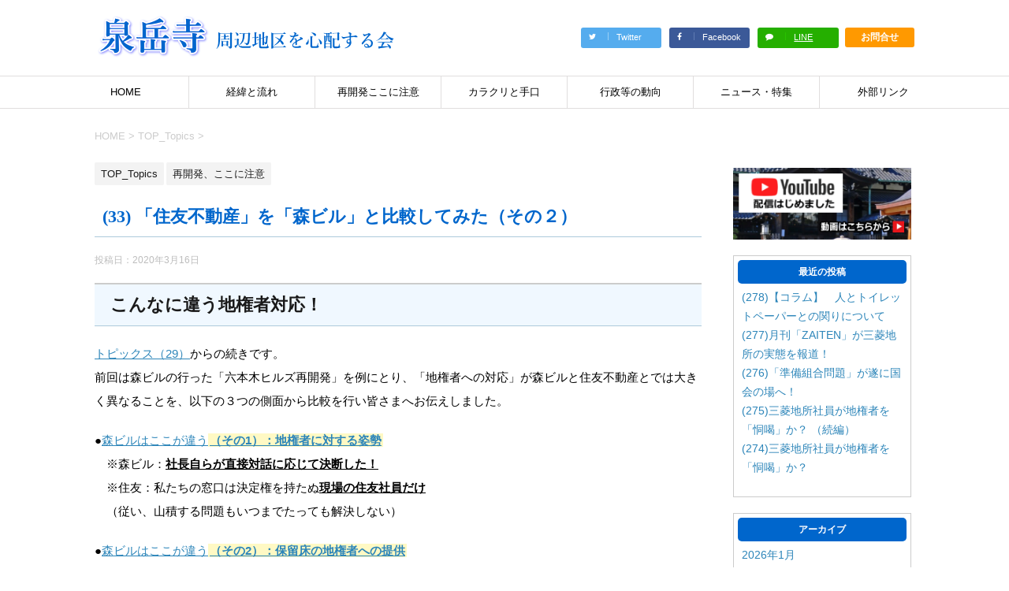

--- FILE ---
content_type: text/html; charset=UTF-8
request_url: https://sengakujihumanrights.com/33-%E3%80%8C%E4%BD%8F%E5%8F%8B%E4%B8%8D%E5%8B%95%E7%94%A3%E3%80%8D%E3%82%92%E3%80%8C%E6%A3%AE%E3%83%93%E3%83%AB%E3%80%8D%E3%81%A8%E6%AF%94%E8%BC%83%E3%81%97%E3%81%A6%E3%81%BF%E3%81%9F%EF%BC%88/
body_size: 68723
content:
<!DOCTYPE html>
<!--[if lt IE 7]>
<html class="ie6" dir="ltr" lang="ja" prefix="og: https://ogp.me/ns#"> <![endif]-->
<!--[if IE 7]>
<html class="i7" dir="ltr" lang="ja" prefix="og: https://ogp.me/ns#"> <![endif]-->
<!--[if IE 8]>
<html class="ie" dir="ltr" lang="ja" prefix="og: https://ogp.me/ns#"> <![endif]-->
<!--[if gt IE 8]><!-->
<html dir="ltr" lang="ja" prefix="og: https://ogp.me/ns#">
	<!--<![endif]-->
	<head prefix="og: http://ogp.me/ns# fb: http://ogp.me/ns/fb# article: http://ogp.me/ns/article#">
		<meta charset="UTF-8" >
		<meta name="viewport" content="width=device-width,initial-scale=1.0,user-scalable=yes">
		<meta name="format-detection" content="telephone=no" >
		
		
		<link rel="alternate" type="application/rss+xml" title="泉岳寺周辺地区を心配する会 RSS Feed" href="https://sengakujihumanrights.com/feed/" />
        <link rel="stylesheet" href="https://sengakujihumanrights.com/wp/wp-content/themes/sengakuji/print.css" media="print" />
		<link rel="pingback" href="https://sengakujihumanrights.com/wp/xmlrpc.php" >
		<!--[if lt IE 9]>
		<script src="https://sengakujihumanrights.com/wp/wp-content/themes/sengakuji/js/html5shiv.js"></script>
		<![endif]-->
				<title>(33) 「住友不動産」を「森ビル」と比較してみた（その２） - 泉岳寺周辺地区を心配する会</title>
	<style>img:is([sizes="auto" i], [sizes^="auto," i]) { contain-intrinsic-size: 3000px 1500px }</style>
	
		<!-- All in One SEO 4.9.0 - aioseo.com -->
	<meta name="description" content="こんなに違う地権者対応！ トピックス（29）からの続きです。 前回は森ビルの行った「六本木ヒルズ再開発」を例に" />
	<meta name="robots" content="max-image-preview:large" />
	<meta name="author" content="sengakuji.com"/>
	<link rel="canonical" href="https://sengakujihumanrights.com/33-%e3%80%8c%e4%bd%8f%e5%8f%8b%e4%b8%8d%e5%8b%95%e7%94%a3%e3%80%8d%e3%82%92%e3%80%8c%e6%a3%ae%e3%83%93%e3%83%ab%e3%80%8d%e3%81%a8%e6%af%94%e8%bc%83%e3%81%97%e3%81%a6%e3%81%bf%e3%81%9f%ef%bc%88/" />
	<meta name="generator" content="All in One SEO (AIOSEO) 4.9.0" />

		<!-- Google tag (gtag.js) -->
<script async src="https://www.googletagmanager.com/gtag/js?id=UA-152752213-1"></script>
<script>
  window.dataLayer = window.dataLayer || [];
  function gtag(){dataLayer.push(arguments);}
  gtag('js', new Date());

  gtag('config', 'UA-152752213-1');
</script>
		<meta property="og:locale" content="ja_JP" />
		<meta property="og:site_name" content="泉岳寺周辺地区を心配する会 - 住友不動産が推進しようとしている「泉岳寺周辺地区市街地再開発計画」（東京都港区）での地元住民の体験をもとに、事業者の手法や問題点を分析し、地権者として注意すべき点、そして地権者の権利を守るために何をすべきか、等を全国の同様の再開発計画でお悩みの皆さまへお伝えして参ります。" />
		<meta property="og:type" content="article" />
		<meta property="og:title" content="(33) 「住友不動産」を「森ビル」と比較してみた（その２） - 泉岳寺周辺地区を心配する会" />
		<meta property="og:description" content="こんなに違う地権者対応！ トピックス（29）からの続きです。 前回は森ビルの行った「六本木ヒルズ再開発」を例に" />
		<meta property="og:url" content="https://sengakujihumanrights.com/33-%e3%80%8c%e4%bd%8f%e5%8f%8b%e4%b8%8d%e5%8b%95%e7%94%a3%e3%80%8d%e3%82%92%e3%80%8c%e6%a3%ae%e3%83%93%e3%83%ab%e3%80%8d%e3%81%a8%e6%af%94%e8%bc%83%e3%81%97%e3%81%a6%e3%81%bf%e3%81%9f%ef%bc%88/" />
		<meta property="article:published_time" content="2020-03-16T12:53:49+00:00" />
		<meta property="article:modified_time" content="2020-03-16T13:21:14+00:00" />
		<meta name="twitter:card" content="summary_large_image" />
		<meta name="twitter:title" content="(33) 「住友不動産」を「森ビル」と比較してみた（その２） - 泉岳寺周辺地区を心配する会" />
		<meta name="twitter:description" content="こんなに違う地権者対応！ トピックス（29）からの続きです。 前回は森ビルの行った「六本木ヒルズ再開発」を例に" />
		<script type="application/ld+json" class="aioseo-schema">
			{"@context":"https:\/\/schema.org","@graph":[{"@type":"BlogPosting","@id":"https:\/\/sengakujihumanrights.com\/33-%e3%80%8c%e4%bd%8f%e5%8f%8b%e4%b8%8d%e5%8b%95%e7%94%a3%e3%80%8d%e3%82%92%e3%80%8c%e6%a3%ae%e3%83%93%e3%83%ab%e3%80%8d%e3%81%a8%e6%af%94%e8%bc%83%e3%81%97%e3%81%a6%e3%81%bf%e3%81%9f%ef%bc%88\/#blogposting","name":"(33) \u300c\u4f4f\u53cb\u4e0d\u52d5\u7523\u300d\u3092\u300c\u68ee\u30d3\u30eb\u300d\u3068\u6bd4\u8f03\u3057\u3066\u307f\u305f\uff08\u305d\u306e\uff12\uff09 - \u6cc9\u5cb3\u5bfa\u5468\u8fba\u5730\u533a\u3092\u5fc3\u914d\u3059\u308b\u4f1a","headline":"(33) \u300c\u4f4f\u53cb\u4e0d\u52d5\u7523\u300d\u3092\u300c\u68ee\u30d3\u30eb\u300d\u3068\u6bd4\u8f03\u3057\u3066\u307f\u305f\uff08\u305d\u306e\uff12\uff09","author":{"@id":"https:\/\/sengakujihumanrights.com\/author\/sengakuji-com\/#author"},"publisher":{"@id":"https:\/\/sengakujihumanrights.com\/#organization"},"image":{"@type":"ImageObject","url":"https:\/\/sengakujihumanrights.com\/wp\/wp-content\/uploads\/2019\/11\/logo.png","width":300,"height":300},"datePublished":"2020-03-16T21:53:49+09:00","dateModified":"2020-03-16T22:21:14+09:00","inLanguage":"ja","mainEntityOfPage":{"@id":"https:\/\/sengakujihumanrights.com\/33-%e3%80%8c%e4%bd%8f%e5%8f%8b%e4%b8%8d%e5%8b%95%e7%94%a3%e3%80%8d%e3%82%92%e3%80%8c%e6%a3%ae%e3%83%93%e3%83%ab%e3%80%8d%e3%81%a8%e6%af%94%e8%bc%83%e3%81%97%e3%81%a6%e3%81%bf%e3%81%9f%ef%bc%88\/#webpage"},"isPartOf":{"@id":"https:\/\/sengakujihumanrights.com\/33-%e3%80%8c%e4%bd%8f%e5%8f%8b%e4%b8%8d%e5%8b%95%e7%94%a3%e3%80%8d%e3%82%92%e3%80%8c%e6%a3%ae%e3%83%93%e3%83%ab%e3%80%8d%e3%81%a8%e6%af%94%e8%bc%83%e3%81%97%e3%81%a6%e3%81%bf%e3%81%9f%ef%bc%88\/#webpage"},"articleSection":"TOP_Topics, \u518d\u958b\u767a\u3001\u3053\u3053\u306b\u6ce8\u610f"},{"@type":"BreadcrumbList","@id":"https:\/\/sengakujihumanrights.com\/33-%e3%80%8c%e4%bd%8f%e5%8f%8b%e4%b8%8d%e5%8b%95%e7%94%a3%e3%80%8d%e3%82%92%e3%80%8c%e6%a3%ae%e3%83%93%e3%83%ab%e3%80%8d%e3%81%a8%e6%af%94%e8%bc%83%e3%81%97%e3%81%a6%e3%81%bf%e3%81%9f%ef%bc%88\/#breadcrumblist","itemListElement":[{"@type":"ListItem","@id":"https:\/\/sengakujihumanrights.com#listItem","position":1,"name":"\u30db\u30fc\u30e0","item":"https:\/\/sengakujihumanrights.com","nextItem":{"@type":"ListItem","@id":"https:\/\/sengakujihumanrights.com\/category\/top_topics\/#listItem","name":"TOP_Topics"}},{"@type":"ListItem","@id":"https:\/\/sengakujihumanrights.com\/category\/top_topics\/#listItem","position":2,"name":"TOP_Topics","item":"https:\/\/sengakujihumanrights.com\/category\/top_topics\/","nextItem":{"@type":"ListItem","@id":"https:\/\/sengakujihumanrights.com\/33-%e3%80%8c%e4%bd%8f%e5%8f%8b%e4%b8%8d%e5%8b%95%e7%94%a3%e3%80%8d%e3%82%92%e3%80%8c%e6%a3%ae%e3%83%93%e3%83%ab%e3%80%8d%e3%81%a8%e6%af%94%e8%bc%83%e3%81%97%e3%81%a6%e3%81%bf%e3%81%9f%ef%bc%88\/#listItem","name":"(33) \u300c\u4f4f\u53cb\u4e0d\u52d5\u7523\u300d\u3092\u300c\u68ee\u30d3\u30eb\u300d\u3068\u6bd4\u8f03\u3057\u3066\u307f\u305f\uff08\u305d\u306e\uff12\uff09"},"previousItem":{"@type":"ListItem","@id":"https:\/\/sengakujihumanrights.com#listItem","name":"\u30db\u30fc\u30e0"}},{"@type":"ListItem","@id":"https:\/\/sengakujihumanrights.com\/33-%e3%80%8c%e4%bd%8f%e5%8f%8b%e4%b8%8d%e5%8b%95%e7%94%a3%e3%80%8d%e3%82%92%e3%80%8c%e6%a3%ae%e3%83%93%e3%83%ab%e3%80%8d%e3%81%a8%e6%af%94%e8%bc%83%e3%81%97%e3%81%a6%e3%81%bf%e3%81%9f%ef%bc%88\/#listItem","position":3,"name":"(33) \u300c\u4f4f\u53cb\u4e0d\u52d5\u7523\u300d\u3092\u300c\u68ee\u30d3\u30eb\u300d\u3068\u6bd4\u8f03\u3057\u3066\u307f\u305f\uff08\u305d\u306e\uff12\uff09","previousItem":{"@type":"ListItem","@id":"https:\/\/sengakujihumanrights.com\/category\/top_topics\/#listItem","name":"TOP_Topics"}}]},{"@type":"Organization","@id":"https:\/\/sengakujihumanrights.com\/#organization","name":"\u6cc9\u5cb3\u5bfa\u5468\u8fba\u5730\u533a\u3092\u5fc3\u914d\u3059\u308b\u4f1a","description":"\u4f4f\u53cb\u4e0d\u52d5\u7523\u304c\u63a8\u9032\u3057\u3088\u3046\u3068\u3057\u3066\u3044\u308b\u300c\u6cc9\u5cb3\u5bfa\u5468\u8fba\u5730\u533a\u5e02\u8857\u5730\u518d\u958b\u767a\u8a08\u753b\u300d\uff08\u6771\u4eac\u90fd\u6e2f\u533a\uff09\u3067\u306e\u5730\u5143\u4f4f\u6c11\u306e\u4f53\u9a13\u3092\u3082\u3068\u306b\u3001\u4e8b\u696d\u8005\u306e\u624b\u6cd5\u3084\u554f\u984c\u70b9\u3092\u5206\u6790\u3057\u3001\u5730\u6a29\u8005\u3068\u3057\u3066\u6ce8\u610f\u3059\u3079\u304d\u70b9\u3001\u305d\u3057\u3066\u5730\u6a29\u8005\u306e\u6a29\u5229\u3092\u5b88\u308b\u305f\u3081\u306b\u4f55\u3092\u3059\u3079\u304d\u304b\u3001\u7b49\u3092\u5168\u56fd\u306e\u540c\u69d8\u306e\u518d\u958b\u767a\u8a08\u753b\u3067\u304a\u60a9\u307f\u306e\u7686\u3055\u307e\u3078\u304a\u4f1d\u3048\u3057\u3066\u53c2\u308a\u307e\u3059\u3002","url":"https:\/\/sengakujihumanrights.com\/"},{"@type":"Person","@id":"https:\/\/sengakujihumanrights.com\/author\/sengakuji-com\/#author","url":"https:\/\/sengakujihumanrights.com\/author\/sengakuji-com\/","name":"sengakuji.com","image":{"@type":"ImageObject","@id":"https:\/\/sengakujihumanrights.com\/33-%e3%80%8c%e4%bd%8f%e5%8f%8b%e4%b8%8d%e5%8b%95%e7%94%a3%e3%80%8d%e3%82%92%e3%80%8c%e6%a3%ae%e3%83%93%e3%83%ab%e3%80%8d%e3%81%a8%e6%af%94%e8%bc%83%e3%81%97%e3%81%a6%e3%81%bf%e3%81%9f%ef%bc%88\/#authorImage","url":"https:\/\/secure.gravatar.com\/avatar\/ab5770db46a75c7c2621fefb681368a1e8d3c606fa9ffacb355a25070879f439?s=96&d=mm&r=g","width":96,"height":96,"caption":"sengakuji.com"}},{"@type":"WebPage","@id":"https:\/\/sengakujihumanrights.com\/33-%e3%80%8c%e4%bd%8f%e5%8f%8b%e4%b8%8d%e5%8b%95%e7%94%a3%e3%80%8d%e3%82%92%e3%80%8c%e6%a3%ae%e3%83%93%e3%83%ab%e3%80%8d%e3%81%a8%e6%af%94%e8%bc%83%e3%81%97%e3%81%a6%e3%81%bf%e3%81%9f%ef%bc%88\/#webpage","url":"https:\/\/sengakujihumanrights.com\/33-%e3%80%8c%e4%bd%8f%e5%8f%8b%e4%b8%8d%e5%8b%95%e7%94%a3%e3%80%8d%e3%82%92%e3%80%8c%e6%a3%ae%e3%83%93%e3%83%ab%e3%80%8d%e3%81%a8%e6%af%94%e8%bc%83%e3%81%97%e3%81%a6%e3%81%bf%e3%81%9f%ef%bc%88\/","name":"(33) \u300c\u4f4f\u53cb\u4e0d\u52d5\u7523\u300d\u3092\u300c\u68ee\u30d3\u30eb\u300d\u3068\u6bd4\u8f03\u3057\u3066\u307f\u305f\uff08\u305d\u306e\uff12\uff09 - \u6cc9\u5cb3\u5bfa\u5468\u8fba\u5730\u533a\u3092\u5fc3\u914d\u3059\u308b\u4f1a","description":"\u3053\u3093\u306a\u306b\u9055\u3046\u5730\u6a29\u8005\u5bfe\u5fdc\uff01 \u30c8\u30d4\u30c3\u30af\u30b9\uff0829\uff09\u304b\u3089\u306e\u7d9a\u304d\u3067\u3059\u3002 \u524d\u56de\u306f\u68ee\u30d3\u30eb\u306e\u884c\u3063\u305f\u300c\u516d\u672c\u6728\u30d2\u30eb\u30ba\u518d\u958b\u767a\u300d\u3092\u4f8b\u306b","inLanguage":"ja","isPartOf":{"@id":"https:\/\/sengakujihumanrights.com\/#website"},"breadcrumb":{"@id":"https:\/\/sengakujihumanrights.com\/33-%e3%80%8c%e4%bd%8f%e5%8f%8b%e4%b8%8d%e5%8b%95%e7%94%a3%e3%80%8d%e3%82%92%e3%80%8c%e6%a3%ae%e3%83%93%e3%83%ab%e3%80%8d%e3%81%a8%e6%af%94%e8%bc%83%e3%81%97%e3%81%a6%e3%81%bf%e3%81%9f%ef%bc%88\/#breadcrumblist"},"author":{"@id":"https:\/\/sengakujihumanrights.com\/author\/sengakuji-com\/#author"},"creator":{"@id":"https:\/\/sengakujihumanrights.com\/author\/sengakuji-com\/#author"},"image":{"@type":"ImageObject","url":"https:\/\/sengakujihumanrights.com\/wp\/wp-content\/uploads\/2019\/11\/logo.png","@id":"https:\/\/sengakujihumanrights.com\/33-%e3%80%8c%e4%bd%8f%e5%8f%8b%e4%b8%8d%e5%8b%95%e7%94%a3%e3%80%8d%e3%82%92%e3%80%8c%e6%a3%ae%e3%83%93%e3%83%ab%e3%80%8d%e3%81%a8%e6%af%94%e8%bc%83%e3%81%97%e3%81%a6%e3%81%bf%e3%81%9f%ef%bc%88\/#mainImage","width":300,"height":300},"primaryImageOfPage":{"@id":"https:\/\/sengakujihumanrights.com\/33-%e3%80%8c%e4%bd%8f%e5%8f%8b%e4%b8%8d%e5%8b%95%e7%94%a3%e3%80%8d%e3%82%92%e3%80%8c%e6%a3%ae%e3%83%93%e3%83%ab%e3%80%8d%e3%81%a8%e6%af%94%e8%bc%83%e3%81%97%e3%81%a6%e3%81%bf%e3%81%9f%ef%bc%88\/#mainImage"},"datePublished":"2020-03-16T21:53:49+09:00","dateModified":"2020-03-16T22:21:14+09:00"},{"@type":"WebSite","@id":"https:\/\/sengakujihumanrights.com\/#website","url":"https:\/\/sengakujihumanrights.com\/","name":"\u6cc9\u5cb3\u5bfa\u5468\u8fba\u5730\u533a\u3092\u5fc3\u914d\u3059\u308b\u4f1a","description":"\u4f4f\u53cb\u4e0d\u52d5\u7523\u304c\u63a8\u9032\u3057\u3088\u3046\u3068\u3057\u3066\u3044\u308b\u300c\u6cc9\u5cb3\u5bfa\u5468\u8fba\u5730\u533a\u5e02\u8857\u5730\u518d\u958b\u767a\u8a08\u753b\u300d\uff08\u6771\u4eac\u90fd\u6e2f\u533a\uff09\u3067\u306e\u5730\u5143\u4f4f\u6c11\u306e\u4f53\u9a13\u3092\u3082\u3068\u306b\u3001\u4e8b\u696d\u8005\u306e\u624b\u6cd5\u3084\u554f\u984c\u70b9\u3092\u5206\u6790\u3057\u3001\u5730\u6a29\u8005\u3068\u3057\u3066\u6ce8\u610f\u3059\u3079\u304d\u70b9\u3001\u305d\u3057\u3066\u5730\u6a29\u8005\u306e\u6a29\u5229\u3092\u5b88\u308b\u305f\u3081\u306b\u4f55\u3092\u3059\u3079\u304d\u304b\u3001\u7b49\u3092\u5168\u56fd\u306e\u540c\u69d8\u306e\u518d\u958b\u767a\u8a08\u753b\u3067\u304a\u60a9\u307f\u306e\u7686\u3055\u307e\u3078\u304a\u4f1d\u3048\u3057\u3066\u53c2\u308a\u307e\u3059\u3002","inLanguage":"ja","publisher":{"@id":"https:\/\/sengakujihumanrights.com\/#organization"}}]}
		</script>
		<!-- All in One SEO -->

<link rel='dns-prefetch' href='//ajax.googleapis.com' />

<!-- SEO SIMPLE PACK 3.6.2 -->
<meta name="description" content="こんなに違う地権者対応！ トピックス（29）からの続きです。 前回は森ビルの行った「六本木ヒルズ再開発」を例にとり、「地権者への対応」が森ビルと住友不動産とでは大きく異なることを、以下の３つの側面から比較を行い皆さまへお伝えしました。 ●森">
<link rel="canonical" href="https://sengakujihumanrights.com/33-%e3%80%8c%e4%bd%8f%e5%8f%8b%e4%b8%8d%e5%8b%95%e7%94%a3%e3%80%8d%e3%82%92%e3%80%8c%e6%a3%ae%e3%83%93%e3%83%ab%e3%80%8d%e3%81%a8%e6%af%94%e8%bc%83%e3%81%97%e3%81%a6%e3%81%bf%e3%81%9f%ef%bc%88/">
<meta property="og:locale" content="ja_JP">
<meta property="og:type" content="article">
<meta property="og:image" content="https://sengakujihumanrights.com/wp/wp-content/uploads/2019/11/logo.png">
<meta property="og:title" content="(33) 「住友不動産」を「森ビル」と比較してみた（その２） | 泉岳寺周辺地区を心配する会">
<meta property="og:description" content="こんなに違う地権者対応！ トピックス（29）からの続きです。 前回は森ビルの行った「六本木ヒルズ再開発」を例にとり、「地権者への対応」が森ビルと住友不動産とでは大きく異なることを、以下の３つの側面から比較を行い皆さまへお伝えしました。 ●森">
<meta property="og:url" content="https://sengakujihumanrights.com/33-%e3%80%8c%e4%bd%8f%e5%8f%8b%e4%b8%8d%e5%8b%95%e7%94%a3%e3%80%8d%e3%82%92%e3%80%8c%e6%a3%ae%e3%83%93%e3%83%ab%e3%80%8d%e3%81%a8%e6%af%94%e8%bc%83%e3%81%97%e3%81%a6%e3%81%bf%e3%81%9f%ef%bc%88/">
<meta property="og:site_name" content="泉岳寺周辺地区を心配する会">
<meta name="twitter:card" content="summary_large_image">
<!-- Google Analytics (gtag.js) -->
<script async src="https://www.googletagmanager.com/gtag/js?id=G-34NH60WJCX"></script>
<script>
	window.dataLayer = window.dataLayer || [];
	function gtag(){dataLayer.push(arguments);}
	gtag("js", new Date());
	gtag("config", "G-34NH60WJCX");
</script>
	<!-- / SEO SIMPLE PACK -->

		<!-- This site uses the Google Analytics by MonsterInsights plugin v9.10.0 - Using Analytics tracking - https://www.monsterinsights.com/ -->
		<!-- Note: MonsterInsights is not currently configured on this site. The site owner needs to authenticate with Google Analytics in the MonsterInsights settings panel. -->
					<!-- No tracking code set -->
				<!-- / Google Analytics by MonsterInsights -->
		<script type="text/javascript">
/* <![CDATA[ */
window._wpemojiSettings = {"baseUrl":"https:\/\/s.w.org\/images\/core\/emoji\/16.0.1\/72x72\/","ext":".png","svgUrl":"https:\/\/s.w.org\/images\/core\/emoji\/16.0.1\/svg\/","svgExt":".svg","source":{"concatemoji":"https:\/\/sengakujihumanrights.com\/wp\/wp-includes\/js\/wp-emoji-release.min.js?ver=6.8.3"}};
/*! This file is auto-generated */
!function(s,n){var o,i,e;function c(e){try{var t={supportTests:e,timestamp:(new Date).valueOf()};sessionStorage.setItem(o,JSON.stringify(t))}catch(e){}}function p(e,t,n){e.clearRect(0,0,e.canvas.width,e.canvas.height),e.fillText(t,0,0);var t=new Uint32Array(e.getImageData(0,0,e.canvas.width,e.canvas.height).data),a=(e.clearRect(0,0,e.canvas.width,e.canvas.height),e.fillText(n,0,0),new Uint32Array(e.getImageData(0,0,e.canvas.width,e.canvas.height).data));return t.every(function(e,t){return e===a[t]})}function u(e,t){e.clearRect(0,0,e.canvas.width,e.canvas.height),e.fillText(t,0,0);for(var n=e.getImageData(16,16,1,1),a=0;a<n.data.length;a++)if(0!==n.data[a])return!1;return!0}function f(e,t,n,a){switch(t){case"flag":return n(e,"\ud83c\udff3\ufe0f\u200d\u26a7\ufe0f","\ud83c\udff3\ufe0f\u200b\u26a7\ufe0f")?!1:!n(e,"\ud83c\udde8\ud83c\uddf6","\ud83c\udde8\u200b\ud83c\uddf6")&&!n(e,"\ud83c\udff4\udb40\udc67\udb40\udc62\udb40\udc65\udb40\udc6e\udb40\udc67\udb40\udc7f","\ud83c\udff4\u200b\udb40\udc67\u200b\udb40\udc62\u200b\udb40\udc65\u200b\udb40\udc6e\u200b\udb40\udc67\u200b\udb40\udc7f");case"emoji":return!a(e,"\ud83e\udedf")}return!1}function g(e,t,n,a){var r="undefined"!=typeof WorkerGlobalScope&&self instanceof WorkerGlobalScope?new OffscreenCanvas(300,150):s.createElement("canvas"),o=r.getContext("2d",{willReadFrequently:!0}),i=(o.textBaseline="top",o.font="600 32px Arial",{});return e.forEach(function(e){i[e]=t(o,e,n,a)}),i}function t(e){var t=s.createElement("script");t.src=e,t.defer=!0,s.head.appendChild(t)}"undefined"!=typeof Promise&&(o="wpEmojiSettingsSupports",i=["flag","emoji"],n.supports={everything:!0,everythingExceptFlag:!0},e=new Promise(function(e){s.addEventListener("DOMContentLoaded",e,{once:!0})}),new Promise(function(t){var n=function(){try{var e=JSON.parse(sessionStorage.getItem(o));if("object"==typeof e&&"number"==typeof e.timestamp&&(new Date).valueOf()<e.timestamp+604800&&"object"==typeof e.supportTests)return e.supportTests}catch(e){}return null}();if(!n){if("undefined"!=typeof Worker&&"undefined"!=typeof OffscreenCanvas&&"undefined"!=typeof URL&&URL.createObjectURL&&"undefined"!=typeof Blob)try{var e="postMessage("+g.toString()+"("+[JSON.stringify(i),f.toString(),p.toString(),u.toString()].join(",")+"));",a=new Blob([e],{type:"text/javascript"}),r=new Worker(URL.createObjectURL(a),{name:"wpTestEmojiSupports"});return void(r.onmessage=function(e){c(n=e.data),r.terminate(),t(n)})}catch(e){}c(n=g(i,f,p,u))}t(n)}).then(function(e){for(var t in e)n.supports[t]=e[t],n.supports.everything=n.supports.everything&&n.supports[t],"flag"!==t&&(n.supports.everythingExceptFlag=n.supports.everythingExceptFlag&&n.supports[t]);n.supports.everythingExceptFlag=n.supports.everythingExceptFlag&&!n.supports.flag,n.DOMReady=!1,n.readyCallback=function(){n.DOMReady=!0}}).then(function(){return e}).then(function(){var e;n.supports.everything||(n.readyCallback(),(e=n.source||{}).concatemoji?t(e.concatemoji):e.wpemoji&&e.twemoji&&(t(e.twemoji),t(e.wpemoji)))}))}((window,document),window._wpemojiSettings);
/* ]]> */
</script>
<style id='wp-emoji-styles-inline-css' type='text/css'>

	img.wp-smiley, img.emoji {
		display: inline !important;
		border: none !important;
		box-shadow: none !important;
		height: 1em !important;
		width: 1em !important;
		margin: 0 0.07em !important;
		vertical-align: -0.1em !important;
		background: none !important;
		padding: 0 !important;
	}
</style>
<link rel='stylesheet' id='wp-block-library-css' href='https://sengakujihumanrights.com/wp/wp-includes/css/dist/block-library/style.min.css?ver=6.8.3' type='text/css' media='all' />
<style id='classic-theme-styles-inline-css' type='text/css'>
/*! This file is auto-generated */
.wp-block-button__link{color:#fff;background-color:#32373c;border-radius:9999px;box-shadow:none;text-decoration:none;padding:calc(.667em + 2px) calc(1.333em + 2px);font-size:1.125em}.wp-block-file__button{background:#32373c;color:#fff;text-decoration:none}
</style>
<link rel='stylesheet' id='aioseo/css/src/vue/standalone/blocks/table-of-contents/global.scss-css' href='https://sengakujihumanrights.com/wp/wp-content/plugins/all-in-one-seo-pack/dist/Lite/assets/css/table-of-contents/global.e90f6d47.css?ver=4.9.0' type='text/css' media='all' />
<style id='global-styles-inline-css' type='text/css'>
:root{--wp--preset--aspect-ratio--square: 1;--wp--preset--aspect-ratio--4-3: 4/3;--wp--preset--aspect-ratio--3-4: 3/4;--wp--preset--aspect-ratio--3-2: 3/2;--wp--preset--aspect-ratio--2-3: 2/3;--wp--preset--aspect-ratio--16-9: 16/9;--wp--preset--aspect-ratio--9-16: 9/16;--wp--preset--color--black: #000000;--wp--preset--color--cyan-bluish-gray: #abb8c3;--wp--preset--color--white: #ffffff;--wp--preset--color--pale-pink: #f78da7;--wp--preset--color--vivid-red: #cf2e2e;--wp--preset--color--luminous-vivid-orange: #ff6900;--wp--preset--color--luminous-vivid-amber: #fcb900;--wp--preset--color--light-green-cyan: #7bdcb5;--wp--preset--color--vivid-green-cyan: #00d084;--wp--preset--color--pale-cyan-blue: #8ed1fc;--wp--preset--color--vivid-cyan-blue: #0693e3;--wp--preset--color--vivid-purple: #9b51e0;--wp--preset--gradient--vivid-cyan-blue-to-vivid-purple: linear-gradient(135deg,rgba(6,147,227,1) 0%,rgb(155,81,224) 100%);--wp--preset--gradient--light-green-cyan-to-vivid-green-cyan: linear-gradient(135deg,rgb(122,220,180) 0%,rgb(0,208,130) 100%);--wp--preset--gradient--luminous-vivid-amber-to-luminous-vivid-orange: linear-gradient(135deg,rgba(252,185,0,1) 0%,rgba(255,105,0,1) 100%);--wp--preset--gradient--luminous-vivid-orange-to-vivid-red: linear-gradient(135deg,rgba(255,105,0,1) 0%,rgb(207,46,46) 100%);--wp--preset--gradient--very-light-gray-to-cyan-bluish-gray: linear-gradient(135deg,rgb(238,238,238) 0%,rgb(169,184,195) 100%);--wp--preset--gradient--cool-to-warm-spectrum: linear-gradient(135deg,rgb(74,234,220) 0%,rgb(151,120,209) 20%,rgb(207,42,186) 40%,rgb(238,44,130) 60%,rgb(251,105,98) 80%,rgb(254,248,76) 100%);--wp--preset--gradient--blush-light-purple: linear-gradient(135deg,rgb(255,206,236) 0%,rgb(152,150,240) 100%);--wp--preset--gradient--blush-bordeaux: linear-gradient(135deg,rgb(254,205,165) 0%,rgb(254,45,45) 50%,rgb(107,0,62) 100%);--wp--preset--gradient--luminous-dusk: linear-gradient(135deg,rgb(255,203,112) 0%,rgb(199,81,192) 50%,rgb(65,88,208) 100%);--wp--preset--gradient--pale-ocean: linear-gradient(135deg,rgb(255,245,203) 0%,rgb(182,227,212) 50%,rgb(51,167,181) 100%);--wp--preset--gradient--electric-grass: linear-gradient(135deg,rgb(202,248,128) 0%,rgb(113,206,126) 100%);--wp--preset--gradient--midnight: linear-gradient(135deg,rgb(2,3,129) 0%,rgb(40,116,252) 100%);--wp--preset--font-size--small: 13px;--wp--preset--font-size--medium: 20px;--wp--preset--font-size--large: 36px;--wp--preset--font-size--x-large: 42px;--wp--preset--spacing--20: 0.44rem;--wp--preset--spacing--30: 0.67rem;--wp--preset--spacing--40: 1rem;--wp--preset--spacing--50: 1.5rem;--wp--preset--spacing--60: 2.25rem;--wp--preset--spacing--70: 3.38rem;--wp--preset--spacing--80: 5.06rem;--wp--preset--shadow--natural: 6px 6px 9px rgba(0, 0, 0, 0.2);--wp--preset--shadow--deep: 12px 12px 50px rgba(0, 0, 0, 0.4);--wp--preset--shadow--sharp: 6px 6px 0px rgba(0, 0, 0, 0.2);--wp--preset--shadow--outlined: 6px 6px 0px -3px rgba(255, 255, 255, 1), 6px 6px rgba(0, 0, 0, 1);--wp--preset--shadow--crisp: 6px 6px 0px rgba(0, 0, 0, 1);}:where(.is-layout-flex){gap: 0.5em;}:where(.is-layout-grid){gap: 0.5em;}body .is-layout-flex{display: flex;}.is-layout-flex{flex-wrap: wrap;align-items: center;}.is-layout-flex > :is(*, div){margin: 0;}body .is-layout-grid{display: grid;}.is-layout-grid > :is(*, div){margin: 0;}:where(.wp-block-columns.is-layout-flex){gap: 2em;}:where(.wp-block-columns.is-layout-grid){gap: 2em;}:where(.wp-block-post-template.is-layout-flex){gap: 1.25em;}:where(.wp-block-post-template.is-layout-grid){gap: 1.25em;}.has-black-color{color: var(--wp--preset--color--black) !important;}.has-cyan-bluish-gray-color{color: var(--wp--preset--color--cyan-bluish-gray) !important;}.has-white-color{color: var(--wp--preset--color--white) !important;}.has-pale-pink-color{color: var(--wp--preset--color--pale-pink) !important;}.has-vivid-red-color{color: var(--wp--preset--color--vivid-red) !important;}.has-luminous-vivid-orange-color{color: var(--wp--preset--color--luminous-vivid-orange) !important;}.has-luminous-vivid-amber-color{color: var(--wp--preset--color--luminous-vivid-amber) !important;}.has-light-green-cyan-color{color: var(--wp--preset--color--light-green-cyan) !important;}.has-vivid-green-cyan-color{color: var(--wp--preset--color--vivid-green-cyan) !important;}.has-pale-cyan-blue-color{color: var(--wp--preset--color--pale-cyan-blue) !important;}.has-vivid-cyan-blue-color{color: var(--wp--preset--color--vivid-cyan-blue) !important;}.has-vivid-purple-color{color: var(--wp--preset--color--vivid-purple) !important;}.has-black-background-color{background-color: var(--wp--preset--color--black) !important;}.has-cyan-bluish-gray-background-color{background-color: var(--wp--preset--color--cyan-bluish-gray) !important;}.has-white-background-color{background-color: var(--wp--preset--color--white) !important;}.has-pale-pink-background-color{background-color: var(--wp--preset--color--pale-pink) !important;}.has-vivid-red-background-color{background-color: var(--wp--preset--color--vivid-red) !important;}.has-luminous-vivid-orange-background-color{background-color: var(--wp--preset--color--luminous-vivid-orange) !important;}.has-luminous-vivid-amber-background-color{background-color: var(--wp--preset--color--luminous-vivid-amber) !important;}.has-light-green-cyan-background-color{background-color: var(--wp--preset--color--light-green-cyan) !important;}.has-vivid-green-cyan-background-color{background-color: var(--wp--preset--color--vivid-green-cyan) !important;}.has-pale-cyan-blue-background-color{background-color: var(--wp--preset--color--pale-cyan-blue) !important;}.has-vivid-cyan-blue-background-color{background-color: var(--wp--preset--color--vivid-cyan-blue) !important;}.has-vivid-purple-background-color{background-color: var(--wp--preset--color--vivid-purple) !important;}.has-black-border-color{border-color: var(--wp--preset--color--black) !important;}.has-cyan-bluish-gray-border-color{border-color: var(--wp--preset--color--cyan-bluish-gray) !important;}.has-white-border-color{border-color: var(--wp--preset--color--white) !important;}.has-pale-pink-border-color{border-color: var(--wp--preset--color--pale-pink) !important;}.has-vivid-red-border-color{border-color: var(--wp--preset--color--vivid-red) !important;}.has-luminous-vivid-orange-border-color{border-color: var(--wp--preset--color--luminous-vivid-orange) !important;}.has-luminous-vivid-amber-border-color{border-color: var(--wp--preset--color--luminous-vivid-amber) !important;}.has-light-green-cyan-border-color{border-color: var(--wp--preset--color--light-green-cyan) !important;}.has-vivid-green-cyan-border-color{border-color: var(--wp--preset--color--vivid-green-cyan) !important;}.has-pale-cyan-blue-border-color{border-color: var(--wp--preset--color--pale-cyan-blue) !important;}.has-vivid-cyan-blue-border-color{border-color: var(--wp--preset--color--vivid-cyan-blue) !important;}.has-vivid-purple-border-color{border-color: var(--wp--preset--color--vivid-purple) !important;}.has-vivid-cyan-blue-to-vivid-purple-gradient-background{background: var(--wp--preset--gradient--vivid-cyan-blue-to-vivid-purple) !important;}.has-light-green-cyan-to-vivid-green-cyan-gradient-background{background: var(--wp--preset--gradient--light-green-cyan-to-vivid-green-cyan) !important;}.has-luminous-vivid-amber-to-luminous-vivid-orange-gradient-background{background: var(--wp--preset--gradient--luminous-vivid-amber-to-luminous-vivid-orange) !important;}.has-luminous-vivid-orange-to-vivid-red-gradient-background{background: var(--wp--preset--gradient--luminous-vivid-orange-to-vivid-red) !important;}.has-very-light-gray-to-cyan-bluish-gray-gradient-background{background: var(--wp--preset--gradient--very-light-gray-to-cyan-bluish-gray) !important;}.has-cool-to-warm-spectrum-gradient-background{background: var(--wp--preset--gradient--cool-to-warm-spectrum) !important;}.has-blush-light-purple-gradient-background{background: var(--wp--preset--gradient--blush-light-purple) !important;}.has-blush-bordeaux-gradient-background{background: var(--wp--preset--gradient--blush-bordeaux) !important;}.has-luminous-dusk-gradient-background{background: var(--wp--preset--gradient--luminous-dusk) !important;}.has-pale-ocean-gradient-background{background: var(--wp--preset--gradient--pale-ocean) !important;}.has-electric-grass-gradient-background{background: var(--wp--preset--gradient--electric-grass) !important;}.has-midnight-gradient-background{background: var(--wp--preset--gradient--midnight) !important;}.has-small-font-size{font-size: var(--wp--preset--font-size--small) !important;}.has-medium-font-size{font-size: var(--wp--preset--font-size--medium) !important;}.has-large-font-size{font-size: var(--wp--preset--font-size--large) !important;}.has-x-large-font-size{font-size: var(--wp--preset--font-size--x-large) !important;}
:where(.wp-block-post-template.is-layout-flex){gap: 1.25em;}:where(.wp-block-post-template.is-layout-grid){gap: 1.25em;}
:where(.wp-block-columns.is-layout-flex){gap: 2em;}:where(.wp-block-columns.is-layout-grid){gap: 2em;}
:root :where(.wp-block-pullquote){font-size: 1.5em;line-height: 1.6;}
</style>
<link rel='stylesheet' id='parent-style-css' href='https://sengakujihumanrights.com/wp/wp-content/themes/sengakuji/style.css?ver=6.8.3' type='text/css' media='all' />
<link rel='stylesheet' id='child-style-css' href='https://sengakujihumanrights.com/wp/wp-content/themes/sengakuji_child/style.css?ver=6.8.3' type='text/css' media='all' />
<link rel='stylesheet' id='normalize-css' href='https://sengakujihumanrights.com/wp/wp-content/themes/sengakuji/css/normalize.css?ver=1.5.9' type='text/css' media='all' />
<link rel='stylesheet' id='font-awesome-css' href='https://sengakujihumanrights.com/wp/wp-content/themes/sengakuji/css/fontawesome/css/font-awesome.min.css?ver=4.5.0' type='text/css' media='all' />
<link rel='stylesheet' id='style-css' href='https://sengakujihumanrights.com/wp/wp-content/themes/sengakuji_child/style.css?ver=6.8.3' type='text/css' media='all' />
<link rel='stylesheet' id='wrve-css-css' href='https://sengakujihumanrights.com/wp/wp-content/plugins/responsive-video-embed/css/rve.min.css?ver=6.8.3' type='text/css' media='all' />
<script type="text/javascript" src="//ajax.googleapis.com/ajax/libs/jquery/1.11.3/jquery.min.js?ver=1.11.3" id="jquery-js"></script>
<link rel="https://api.w.org/" href="https://sengakujihumanrights.com/wp-json/" /><link rel="alternate" title="JSON" type="application/json" href="https://sengakujihumanrights.com/wp-json/wp/v2/posts/246" /><link rel='shortlink' href='https://sengakujihumanrights.com/?p=246' />
<link rel="alternate" title="oEmbed (JSON)" type="application/json+oembed" href="https://sengakujihumanrights.com/wp-json/oembed/1.0/embed?url=https%3A%2F%2Fsengakujihumanrights.com%2F33-%25e3%2580%258c%25e4%25bd%258f%25e5%258f%258b%25e4%25b8%258d%25e5%258b%2595%25e7%2594%25a3%25e3%2580%258d%25e3%2582%2592%25e3%2580%258c%25e6%25a3%25ae%25e3%2583%2593%25e3%2583%25ab%25e3%2580%258d%25e3%2581%25a8%25e6%25af%2594%25e8%25bc%2583%25e3%2581%2597%25e3%2581%25a6%25e3%2581%25bf%25e3%2581%259f%25ef%25bc%2588%2F" />
<link rel="alternate" title="oEmbed (XML)" type="text/xml+oembed" href="https://sengakujihumanrights.com/wp-json/oembed/1.0/embed?url=https%3A%2F%2Fsengakujihumanrights.com%2F33-%25e3%2580%258c%25e4%25bd%258f%25e5%258f%258b%25e4%25b8%258d%25e5%258b%2595%25e7%2594%25a3%25e3%2580%258d%25e3%2582%2592%25e3%2580%258c%25e6%25a3%25ae%25e3%2583%2593%25e3%2583%25ab%25e3%2580%258d%25e3%2581%25a8%25e6%25af%2594%25e8%25bc%2583%25e3%2581%2597%25e3%2581%25a6%25e3%2581%25bf%25e3%2581%259f%25ef%25bc%2588%2F&#038;format=xml" />
		<style type="text/css" id="wp-custom-css">
			iframe {
    max-width: 100%;
    width: 500px; /* 好みの幅 */
    height: 280px; /* 好みの高さ */
}		</style>
			</head>
	<body class="wp-singular post-template-default single single-post postid-246 single-format-standard wp-theme-sengakuji wp-child-theme-sengakuji_child" >
			<div id="st-ami">
				<div id="wrapper">
				<div id="wrapper-in">
					<header>
						<div id="headbox-bg">
							<div class="clearfix" id="headbox">
								<nav id="s-navi" class="pcnone">
	<dl class="acordion">
		<dt class="trigger">
			<p><span class="op"><i class="fa fa-bars"></i></span></p>
		</dt>

		<dd class="acordion_tree">
						<div class="menu-menu-container"><ul id="menu-menu" class="menu"><li id="menu-item-715" class="menu-item menu-item-type-post_type menu-item-object-page menu-item-home menu-item-715"><a href="https://sengakujihumanrights.com/">HOME</a></li>
<li id="menu-item-81" class="menu-item menu-item-type-post_type menu-item-object-page menu-item-81"><a href="https://sengakujihumanrights.com/background/">経緯と流れ</a></li>
<li id="menu-item-83" class="menu-item menu-item-type-custom menu-item-object-custom menu-item-83"><a href="/category/caution/">再開発ここに注意</a></li>
<li id="menu-item-2332" class="menu-item menu-item-type-taxonomy menu-item-object-category menu-item-2332"><a href="https://sengakujihumanrights.com/category/karakuri/">カラクリと手口</a></li>
<li id="menu-item-353" class="menu-item menu-item-type-custom menu-item-object-custom menu-item-353"><a href="https://sengakujihumanrights.com/category/Administration/">行政等の動向</a></li>
<li id="menu-item-78" class="menu-item menu-item-type-post_type menu-item-object-page menu-item-78"><a href="https://sengakujihumanrights.com/news/">ニュース・特集</a></li>
<li id="menu-item-76" class="menu-item menu-item-type-post_type menu-item-object-page menu-item-76"><a href="https://sengakujihumanrights.com/link/">外部リンク</a></li>
</ul></div>			<div class="clear"></div>

		</dd>
	</dl>
</nav>
									<div id="header-l">
									<!-- ロゴ又はブログ名 -->
									<p class="sitename">
										<a href="https://sengakujihumanrights.com/">
											<img src="/wp/wp-content/themes/sengakuji_child/img/head_logo.png" alt="泉岳寺周辺地区を心配する会" />
										</a>
									</p>
									<!-- ロゴ又はブログ名ここまで -->
									<!-- キャプション -->
									</div><!-- /#header-l -->

									<div id="header-r">
						<div class="sns">
	<ul class="clearfix">
		<!--ツイートボタン-->
		<li class="twitter"> 
		<a onclick="window.open('//twitter.com/intent/tweet?url=https%3A%2F%2Fsengakujihumanrights.com%2F33-%25e3%2580%258c%25e4%25bd%258f%25e5%258f%258b%25e4%25b8%258d%25e5%258b%2595%25e7%2594%25a3%25e3%2580%258d%25e3%2582%2592%25e3%2580%258c%25e6%25a3%25ae%25e3%2583%2593%25e3%2583%25ab%25e3%2580%258d%25e3%2581%25a8%25e6%25af%2594%25e8%25bc%2583%25e3%2581%2597%25e3%2581%25a6%25e3%2581%25bf%25e3%2581%259f%25ef%25bc%2588%2F&text=%2833%29+%E3%80%8C%E4%BD%8F%E5%8F%8B%E4%B8%8D%E5%8B%95%E7%94%A3%E3%80%8D%E3%82%92%E3%80%8C%E6%A3%AE%E3%83%93%E3%83%AB%E3%80%8D%E3%81%A8%E6%AF%94%E8%BC%83%E3%81%97%E3%81%A6%E3%81%BF%E3%81%9F%EF%BC%88%E3%81%9D%E3%81%AE%EF%BC%92%EF%BC%89&tw_p=tweetbutton', '', 'width=500,height=450'); return false;"><i class="fa fa-twitter"></i><span class="snstext " >Twitter</span></a>
		</li>

		<!--Facebookボタン-->      
		<li class="facebook">
		<a href="//www.facebook.com/sharer.php?src=bm&u=https%3A%2F%2Fsengakujihumanrights.com%2F33-%25e3%2580%258c%25e4%25bd%258f%25e5%258f%258b%25e4%25b8%258d%25e5%258b%2595%25e7%2594%25a3%25e3%2580%258d%25e3%2582%2592%25e3%2580%258c%25e6%25a3%25ae%25e3%2583%2593%25e3%2583%25ab%25e3%2580%258d%25e3%2581%25a8%25e6%25af%2594%25e8%25bc%2583%25e3%2581%2597%25e3%2581%25a6%25e3%2581%25bf%25e3%2581%259f%25ef%25bc%2588%2F&t=%2833%29+%E3%80%8C%E4%BD%8F%E5%8F%8B%E4%B8%8D%E5%8B%95%E7%94%A3%E3%80%8D%E3%82%92%E3%80%8C%E6%A3%AE%E3%83%93%E3%83%AB%E3%80%8D%E3%81%A8%E6%AF%94%E8%BC%83%E3%81%97%E3%81%A6%E3%81%BF%E3%81%9F%EF%BC%88%E3%81%9D%E3%81%AE%EF%BC%92%EF%BC%89" target="_blank"><i class="fa fa-facebook"></i><span class="snstext " >Facebook</span>
		</a>
		</li>

		<!--LINEボタン-->   
		<li class="line">
		<a href="//line.me/R/msg/text/?%2833%29+%E3%80%8C%E4%BD%8F%E5%8F%8B%E4%B8%8D%E5%8B%95%E7%94%A3%E3%80%8D%E3%82%92%E3%80%8C%E6%A3%AE%E3%83%93%E3%83%AB%E3%80%8D%E3%81%A8%E6%AF%94%E8%BC%83%E3%81%97%E3%81%A6%E3%81%BF%E3%81%9F%EF%BC%88%E3%81%9D%E3%81%AE%EF%BC%92%EF%BC%89%0Ahttps%3A%2F%2Fsengakujihumanrights.com%2F33-%25e3%2580%258c%25e4%25bd%258f%25e5%258f%258b%25e4%25b8%258d%25e5%258b%2595%25e7%2594%25a3%25e3%2580%258d%25e3%2582%2592%25e3%2580%258c%25e6%25a3%25ae%25e3%2583%2593%25e3%2583%25ab%25e3%2580%258d%25e3%2581%25a8%25e6%25af%2594%25e8%25bc%2583%25e3%2581%2597%25e3%2581%25a6%25e3%2581%25bf%25e3%2581%259f%25ef%25bc%2588%2F" target="_blank"><i class="fa fa-comment" aria-hidden="true"></i><span class="snstext" >LINE</span></a>
		</li>     
	</ul>

	</div> 
									<div class="contact">
										<a href="mailto:mail@sengakujihumanrights.com">お問合せ</a>
									</div>


									</div><!-- /#header-r -->

							</div><!-- /#headbox-bg -->
						</div><!-- /#headbox clearfix -->

						<div id="gazou-wide">
										<div id="st-menubox">
			<div id="st-menuwide">
				<nav class="smanone clearfix"><ul id="menu-menu-1" class="menu"><li class="menu-item menu-item-type-post_type menu-item-object-page menu-item-home menu-item-715"><a href="https://sengakujihumanrights.com/">HOME</a></li>
<li class="menu-item menu-item-type-post_type menu-item-object-page menu-item-81"><a href="https://sengakujihumanrights.com/background/">経緯と流れ</a></li>
<li class="menu-item menu-item-type-custom menu-item-object-custom menu-item-83"><a href="/category/caution/">再開発ここに注意</a></li>
<li class="menu-item menu-item-type-taxonomy menu-item-object-category menu-item-2332"><a href="https://sengakujihumanrights.com/category/karakuri/">カラクリと手口</a></li>
<li class="menu-item menu-item-type-custom menu-item-object-custom menu-item-353"><a href="https://sengakujihumanrights.com/category/Administration/">行政等の動向</a></li>
<li class="menu-item menu-item-type-post_type menu-item-object-page menu-item-78"><a href="https://sengakujihumanrights.com/news/">ニュース・特集</a></li>
<li class="menu-item menu-item-type-post_type menu-item-object-page menu-item-76"><a href="https://sengakujihumanrights.com/link/">外部リンク</a></li>
</ul></nav>			</div>
		</div>
	
							
						</div>
						<!-- /gazou -->

					</header>
					<div id="content-w">
																		
						    
<div id="content" class="clearfix">
	<div id="contentInner">

		<div class="st-main">

			<!-- ぱんくず -->
			<section id="breadcrumb">
			<ol itemscope itemtype="http://schema.org/BreadcrumbList">
					 <li itemprop="itemListElement" itemscope
      itemtype="http://schema.org/ListItem"><a href="https://sengakujihumanrights.com" itemprop="item"><span itemprop="name">HOME</span></a> > <meta itemprop="position" content="1" /></li>
									<li itemprop="itemListElement" itemscope
      itemtype="http://schema.org/ListItem"><a href="https://sengakujihumanrights.com/category/top_topics/" itemprop="item">
					<span itemprop="name">TOP_Topics</span> </a> &gt;<meta itemprop="position" content="2" /></li> 
							</ol>
			</section>
			<!--/ ぱんくず -->

			<div id="post-246" class="st-post post-246 post type-post status-publish format-standard has-post-thumbnail hentry category-top_topics category-caution">
				<article>
					<!--ループ開始 -->
										
										<p class="st-catgroup">
					<a href="https://sengakujihumanrights.com/category/top_topics/" title="View all posts in TOP_Topics" rel="category tag"><span class="catname st-catid2">TOP_Topics</span></a> <a href="https://sengakujihumanrights.com/category/caution/" title="View all posts in 再開発、ここに注意" rel="category tag"><span class="catname st-catid6">再開発、ここに注意</span></a>					</p>
									

					<h1 class="entry-title">(33) 「住友不動産」を「森ビル」と比較してみた（その２）</h1>

					<div class="blogbox">
						<p><span class="kdate">
															投稿日：<time class="updated" datetime="2020-03-16T21:53:49+0900">2020年3月16日</time>
													</span></p>
					</div>

					<div class="mainbox">
							<div class="entry-content">
								<h2>こんなに違う地権者対応！</h2>
<p><a href="https://sengakujihumanrights.com/29-%e4%bd%8f%e5%8f%8b%e4%b8%8d%e5%8b%95%e7%94%a3%e3%82%92%e6%a3%ae%e3%83%93%e3%83%ab%e3%81%a8%e6%af%94%e8%bc%83%e3%81%97%e3%81%a6%e3%81%bf%e3%81%9f/">トピックス（29）</a>からの続きです。<br />
前回は森ビルの行った「六本木ヒルズ再開発」を例にとり、「地権者への対応」が森ビルと住友不動産とでは大きく異なることを、以下の３つの側面から比較を行い皆さまへお伝えしました。</p>
<p>●<a href="https://sengakujihumanrights.com/29-%E4%BD%8F%E5%8F%8B%E4%B8%8D%E5%8B%95%E7%94%A3%E3%82%92%E6%A3%AE%E3%83%93%E3%83%AB%E3%81%A8%E6%AF%94%E8%BC%83%E3%81%97%E3%81%A6%E3%81%BF%E3%81%9F/#1">森ビルはここが違う<strong><ins datetime="2020-03-16T11:47:57+00:00"><span class="ymarker">（その1）：地権者に対する姿勢</span></ins></strong></a><br />
　※森ビル：<strong><ins datetime="2020-03-16T11:47:57+00:00">社長自らが直接対話に応じて決断した！</ins></strong><br />
　※住友：私たちの窓口は決定権を持たぬ<strong><ins datetime="2020-03-16T11:47:57+00:00">現場の住友社員だけ</ins></strong><br />
　（従い、山積する問題もいつまでたっても解決しない）</p>
<p>●<a href="https://sengakujihumanrights.com/29-%E4%BD%8F%E5%8F%8B%E4%B8%8D%E5%8B%95%E7%94%A3%E3%82%92%E6%A3%AE%E3%83%93%E3%83%AB%E3%81%A8%E6%AF%94%E8%BC%83%E3%81%97%E3%81%A6%E3%81%BF%E3%81%9F/#2">森ビルはここが違う<strong><ins datetime="2020-03-16T11:47:57+00:00"><span class="ymarker">（その2）：保留床の地権者への提供</span></ins></strong></a><br />
　※森ビル：<strong><ins datetime="2020-03-16T11:47:57+00:00">一部を提供</ins></strong>。これにより地権者棟の維持費が大幅ダウン<br />
　※住友：<strong><ins datetime="2020-03-16T11:47:57+00:00">提供しない</ins></strong>。地権者へは「等価交換」の話しかしない。<br />
　（現状では床を貰っても生活再建が困難となる懸念あり）</p>
<p>●<a href="https://sengakujihumanrights.com/29-%E4%BD%8F%E5%8F%8B%E4%B8%8D%E5%8B%95%E7%94%A3%E3%82%92%E6%A3%AE%E3%83%93%E3%83%AB%E3%81%A8%E6%AF%94%E8%BC%83%E3%81%97%E3%81%A6%E3%81%BF%E3%81%9F/#3">森ビルはここが違う<strong><ins datetime="2020-03-16T11:47:57+00:00"><span class="ymarker">（その3）：「単独建替え」希望者への対応</span></ins></strong></a><br />
　※森ビル：<strong><ins datetime="2020-03-16T11:47:57+00:00">応じた</ins></strong><br />
　※住友：<strong><ins datetime="2020-03-16T11:47:57+00:00">応じない</ins></strong>。それどころか「阻止」の構えで臨んでいる</p>
<p><strong>今回は更に「<span class="ymarker">権利変換</span>」についての両社の対応の違いも比較してみました。</strong></p>
<h3>森ビルはここが違う（その４）：権利変換の保証</h3>
<p>※森ビル：<strong><ins datetime="2020-03-16T11:47:57+00:00">保証した</ins></strong><br />
（従前評価額や事業費等が増減した場合でも権利変換率は変更しないことを具体的に書面で保証）<br />
※住友：<strong><ins datetime="2020-03-16T11:47:57+00:00">一切保証しない</ins></strong><br />
（唯一書面で出したのは判断材料としての作成者不明の「権利変換モデル」のみ。保証はなし。）</p>
<h4>住友不動産の対応</h4>
<p>先月、あるマンションが、個々の所有者の<strong><ins datetime="2020-03-16T11:47:57+00:00">権利変換について最新版がないか準備組合へ照会</ins></strong>したところ、準備組合事務局から戻ってきた回答は、「<strong><ins datetime="2020-03-16T11:47:57+00:00"><span class="ymarker">再開発の目処が付いたときに修正する</span></ins></strong>」、また「<strong><ins datetime="2020-03-16T11:47:57+00:00"><span class="ymarker">過去に提示した権利変換モデルは概算であり、その時点での地権者の判断材料として出したもの」</span></ins></strong>などと書かれていた由。<br />
2年近くが経過し、<strong><ins datetime="2020-03-16T11:47:57+00:00">今も住友準備組合は抽象的な説明に終始</ins></strong>し続けており、<strong><ins datetime="2020-03-16T11:47:57+00:00">具体的なことは何一つ答えようとしない</ins></strong>のです。<br />
もちろん「地権者へ保証をしよう」と言う意思などいささかも感じられません。</p>
<h4>森ビルの対応</h4>
<p>さて今度は森ビルの対応を見て行きます。先ずは添付資料をご覧下さい。<br />
これは森ビルが「六本木ヒルズ再開発」を進めるために準備組合（＝地権者）宛に発行した保証状の内容です。<br />
保証条項には「<strong><ins datetime="2020-03-16T11:47:57+00:00"><span class="ymarker">権利変換率の保証</span></ins></strong>」が含まれており、そこには「<strong><ins datetime="2020-03-16T11:47:57+00:00"><span class="ymarker">従前評価額や事業費等が増減した場合も権利変換率は変更しない」と書いてあります。</span></ins></strong><br />
森ビルは住友不動産とは異なり、多くの保証を地権者に対して行いました。</p>
<h3>まとめ</h3>
<p>これで皆さま、もうおわかりだと思います。<br />
<strong><ins datetime="2020-03-16T11:47:57+00:00"><span class="ymarker">住友不動産は権利変換の条件を「出せない」のではなく「出したくない」</span></ins></strong>のです。　他社が出せて住友不動産が出せないことなどない筈です！<br />
<strong><ins datetime="2020-03-16T11:47:57+00:00"><span class="ymarker">保証はしないが同意だけは地権者から取付けたい</span></ins></strong>と言う姿勢なのです。<br />
自社の都合が最優先で地権者のことなど二の次ともとれる住友不動産側の対応は明らかに森ビルとは異なります。</p>
<p>私たちの考える住友不動産の手法は次の通りです。</p>
<div class="graybox">
1.権利変換の詳細は地権者との間で<strong><ins datetime="2020-03-16T11:47:57+00:00">玉虫色</ins></strong>にしたまま「都市計画決定」まで<strong><ins datetime="2020-03-16T11:47:57+00:00">引き延ばす</ins></strong>。そして更に、組合設立までこれを<strong><ins datetime="2020-03-16T11:47:57+00:00">引き延ばす</ins></strong>。</p>
<p>2.再開発の進捗と共に各種規制により<strong><ins datetime="2020-03-16T11:47:57+00:00">地権者の選択肢が狭まる</ins></strong>のを待ち、一気に<strong><ins datetime="2020-03-16T11:47:57+00:00">「強気の権利変換条件」で地権者を合意へと導く</ins></strong>。
</div>
<p><strong><ins datetime="2020-03-16T11:47:57+00:00"><span class="ymarker">組合設立まで引き延ばされると、権利変換交渉は地権者に圧倒的に不利</span></ins></strong>となります。<br />
泉岳寺と同じ住友不動産が主導する近隣の「三田三・四丁目再開発」でも、地権者たちは保証を取付けていなかったために、組合設立後の最後の段階でこの洗礼を受けたようです。（最後は部屋の天井高まで低くされたとの話が伝わって来ています）</p>
<h4地権者が知っておくべきこと</h4>
<p>さて、森ビルが地権者へ発行した保証状には権利変換率の保証に関連して「<strong><ins datetime="2020-03-16T11:47:57+00:00"><span class="ymarker">従前評価額や事業費等が増減した場合も権利変換率は減額しない」と書かれています</span></ins></strong>。<br />
この条項は<strong><ins datetime="2020-03-16T11:47:57+00:00">泉岳寺では極めて重要</ins></strong>な条項となります。<br />
特に重要なのは「<strong><ins datetime="2020-03-16T11:47:57+00:00"><span class="ymarker">事業費が変動しても権利変換率は減額しない</span></ins></strong>」なる部分。</p>
<p>何故なら、泉岳寺の<strong><ins datetime="2020-03-16T11:47:57+00:00">準備組合は地権者の事前相談や了解を得ることもなく「JR新駅とを結ぶ歩行者用デッキの設置」を組合が負担することを目玉に港区から都市計画決定の承認を取付けようと計画</ins></strong>しているからです。<br />
「歩行者用デッキ」はJR恵比寿駅からガーデンプレイスへと続くコンコースに近いイメージのものでしょうか。膨大な事業費がかかります。<br />
その<strong><ins datetime="2020-03-16T11:47:57+00:00"><span class="ymarker">事業費は基本的には組合負担（＝地権者負担）</span></ins></strong>となります。<br />
そもそもJR駅直結で国道までまたぐ<strong><ins datetime="2020-03-16T11:47:57+00:00">大がかりな「公共設備」をなぜ国土交通省などの公的機関ではなく、泉岳寺の「260名の地権者」で負担しなければならないのか疑問</ins></strong>ですが、仮にこれを組合が行うとなれば、<strong><ins datetime="2020-03-16T11:47:57+00:00"><span class="ymarker">事業費のしわ寄せは「権利変換条件の悪化」と言う形で地権者へ跳ね返ることとなります</span></ins></strong>。<br />
その結果、権利変換で「100㎡の床」を見込んでいた地権者が、「70㎡しか貰えない」と言ったことが起きるかも知れません。<br />
このような<strong><ins datetime="2020-03-16T11:47:57+00:00"><span class="ymarker">不安を解消するためにも、「従前評価額や事業費等が増減した場合も権利変換率は減額しない」と言った保証の取付けは不可欠</span></ins></strong>なのです。</p>
<p>森ビルはこれに応じました。<br />
<strong><ins datetime="2020-03-16T11:47:57+00:00"><span class="ymarker">住友不動産は話題にしようともしません。</span></ins></strong></p>
<p><strong><ins datetime="2020-03-16T11:47:57+00:00"><span class="ymarker">納得できなければ「再開発へは同意しない」</span></ins></strong>。<br />
これが弱い立場にある地権者が出来ることです。全体の2/3以上が同意しない限り再開発を進めることは出来ないのですから&#8230;</p>
<p><a href="https://sengakujihumanrights.com/wp/wp-content/uploads/2020/03/sengakuji.png"><img fetchpriority="high" decoding="async" src="https://sengakujihumanrights.com/wp/wp-content/uploads/2020/03/sengakuji.png" alt="" width="700" height="1000" class="aligncenter size-full wp-image-262" srcset="https://sengakujihumanrights.com/wp/wp-content/uploads/2020/03/sengakuji.png 700w, https://sengakujihumanrights.com/wp/wp-content/uploads/2020/03/sengakuji-210x300.png 210w" sizes="(max-width: 700px) 100vw, 700px" /></a></p>
							</div>
						<div class="adbox">

				
	
							
	</div>
		
							
					</div><!-- .mainboxここまで -->
	

						<p class="tagst">
							<i class="fa fa-folder-open-o" aria-hidden="true"></i>-<a href="https://sengakujihumanrights.com/category/top_topics/" rel="category tag">TOP_Topics</a>, <a href="https://sengakujihumanrights.com/category/caution/" rel="category tag">再開発、ここに注意</a><br/>
													</p>



										<!--ループ終了-->
			</article>

					<div class="st-aside">


						<!--関連記事-->
						<p class="point"><span class="point-in">関連記事</span></p>
<div class="kanren">
							<dl class="clearfix">
				<dd>
					<p class="kanren-t"><a href="https://sengakujihumanrights.com/229%e6%b8%af%e5%8c%ba%e3%81%a7%e3%82%82%e5%86%8d%e9%96%8b%e7%99%ba%e6%a5%ad%e8%80%85%e3%81%ae%e3%80%8c%e3%81%bc%e3%82%8d%e5%84%b2%e3%81%91%e3%80%8d%e3%81%8c%e7%99%ba%e8%a6%9a%e3%81%8b%ef%bc%9f/">
							(229)港区でも再開発業者の「ぼろ儲け」が発覚か？（検証編）						</a></p>

					<div class="smanone2">
						<p>本トピックスは（228）港区でも再開発業者の「ぼろ儲け」が発覚か？の続きです。 現場は東京都港区の「芝3丁目西地区」。 ここは都心一等地の住宅街で、地権者総数約150名。 一方、再開発事業者は三菱地所 &#8230; </p>
					</div>
				</dd>
			</dl>
					<dl class="clearfix">
				<dd>
					<p class="kanren-t"><a href="https://sengakujihumanrights.com/99%e6%ba%96%e5%82%99%e7%b5%84%e5%90%88%e3%81%ae%e8%a6%8b%e6%a5%b5%e3%82%81%e6%96%b9/">
							(99)準備組合の見極め方						</a></p>

					<div class="smanone2">
						<p>準備組合への対処法がわからない方は必見！ 再開発の話になると必ず窓口として登場する「準備組合」。 一旦設立されると、準備組合は地権者へ加入を求めて来ます。 再開発は地権者が主体で進める事業ですから、「 &#8230; </p>
					</div>
				</dd>
			</dl>
					<dl class="clearfix">
				<dd>
					<p class="kanren-t"><a href="https://sengakujihumanrights.com/%ef%bc%8843%ef%bc%89%e6%ba%96%e5%82%99%e7%b5%84%e5%90%88%e3%81%af%e8%a8%ad%e7%ab%8b%e3%81%99%e3%81%b9%e3%81%8d%e3%81%8b%ef%bc%9f/">
							(43)準備組合は設立すべきか？(その1)						</a></p>

					<div class="smanone2">
						<p>最近、首都圏各地の複数の地権者団体から、「再開発に向けて準備組合を設立したいとの提案が出されているが、果たして応じるべきか？」との相談を受けています。 もちろん、地域ごとに事情は異なりますし、地域全体 &#8230; </p>
					</div>
				</dd>
			</dl>
					<dl class="clearfix">
				<dd>
					<p class="kanren-t"><a href="https://sengakujihumanrights.com/%e4%bd%8f%e5%8f%8b%e5%86%8d%e9%96%8b%e7%99%ba%e3%81%ae%e3%80%8c%e7%a8%ae%e6%98%8e%e3%81%8b%e3%81%97%e3%80%8d/">
							(193)住友再開発の「種明かし」						</a></p>

					<div class="smanone2">
						<p>皆さま、手品はお好きですか？ たとえ有名マジシャンによる巧妙な手品でも、毎日見せられていれば、誰の目にも自然とそのカラクリやトリックが見えてしまうものです。 住友不動産から再開発話を5年に亘り聞かされ &#8230; </p>
					</div>
				</dd>
			</dl>
					<dl class="clearfix">
				<dd>
					<p class="kanren-t"><a href="https://sengakujihumanrights.com/41%e3%80%80%e3%83%9b%e3%83%bc%e3%83%a0%e3%83%9a%e3%83%bc%e3%82%b8%e9%96%8b%e8%a8%ad%e3%81%ae%e3%81%99%e3%81%99%e3%82%81/">
							(41)ホームページ開設のすすめ						</a></p>

					<div class="smanone2">
						<p>当ホームページが全国の地権者団体へ紹介されました！ 再開発でお悩みの全国の地権者の皆さん！ ホームページを開設されてみてはいかがですか？ &#8230;と言った内容の記事が住民主権の再開発をめざすNP &#8230; </p>
					</div>
				</dd>
			</dl>
				</div>
						<!--ページナビ-->
						<div class="p-navi clearfix">
							<dl>
																	<dt>PREV</dt>
									<dd>
										<a href="https://sengakujihumanrights.com/32%e3%80%80%e5%bc%b1%e7%82%b9%e3%82%92%e8%a6%86%e3%81%99%e7%ad%96%e7%95%a5%ef%bc%9f/">(32)　弱点を覆す策略？</a>
									</dd>
																									<dt>NEXT</dt>
									<dd>
										<a href="https://sengakujihumanrights.com/34%e3%80%80%e6%ba%96%e5%82%99%e7%b5%84%e5%90%88%e3%81%af%e8%ac%8e%e3%81%a0%e3%82%89%e3%81%91%ef%bc%88%e3%81%9d%e3%81%ae3%ef%bc%89/">(34)　準備組合は謎だらけ（その3）</a>
									</dd>
															</dl>
						</div>
					</div><!-- /st-aside -->

			</div>
			<!--/post-->

		</div><!-- /st-main -->
	</div>
	<!-- /#contentInner -->
	<div id="side">
	<div class="st-aside">

		<div class="youtube_side">
		  <a href="https://www.youtube.com/channel/UCxdgzZaz-lQhf_1XCTEI_jg" target="_blank">
			<img src="/wp/wp-content/themes/sengakuji_child/img/youtube_side.png" alt="YouTube配信始めました" />
		  </a>
		</div>
		
		
					<div id="mybox">
				
		<div class="ad">
		<p class="menu_underh2">最近の投稿</p>
		<ul>
											<li>
					<a href="https://sengakujihumanrights.com/278%e3%80%90%e3%82%b3%e3%83%a9%e3%83%a0%e3%80%91%e3%80%80%e4%ba%ba%e3%81%a8%e3%83%88%e3%82%a4%e3%83%ac%e3%83%83%e3%83%88%e3%83%9a%e3%83%bc%e3%83%91%e3%83%bc%e3%81%a8%e3%81%ae%e9%96%a2%e3%82%8a/">(278)【コラム】　人とトイレットペーパーとの関りについて</a>
									</li>
											<li>
					<a href="https://sengakujihumanrights.com/277%e6%9c%88%e5%88%8a%e3%80%8czaiten%e3%80%8d%e3%81%8c%e4%b8%89%e8%8f%b1%e5%9c%b0%e6%89%80%e3%81%ae%e5%ae%9f%e6%85%8b%e3%82%92%e5%a0%b1%e9%81%93%ef%bc%81/">(277)月刊「ZAITEN」が三菱地所の実態を報道！</a>
									</li>
											<li>
					<a href="https://sengakujihumanrights.com/276%e3%80%8c%e6%ba%96%e5%82%99%e7%b5%84%e5%90%88%e5%95%8f%e9%a1%8c%e3%80%8d%e3%81%8c%e9%81%82%e3%81%ab%e5%9b%bd%e4%bc%9a%e3%81%ae%e5%a0%b4%e3%81%b8%ef%bc%81/">(276)「準備組合問題」が遂に国会の場へ！</a>
									</li>
											<li>
					<a href="https://sengakujihumanrights.com/275%e4%b8%89%e8%8f%b1%e5%9c%b0%e6%89%80%e7%a4%be%e5%93%a1%e3%81%8c%e5%9c%b0%e6%a8%a9%e8%80%85%e3%82%92%e3%80%8c%e6%81%ab%e5%96%9d%e3%80%8d%e3%81%8b%ef%bc%9f-%ef%bc%88%e7%b6%9a%e7%b7%a8%ef%bc%89/">(275)三菱地所社員が地権者を「恫喝」か？ （続編）</a>
									</li>
											<li>
					<a href="https://sengakujihumanrights.com/274%e4%b8%89%e8%8f%b1%e5%9c%b0%e6%89%80%e7%a4%be%e5%93%a1%e3%81%8c%e5%9c%b0%e6%a8%a9%e8%80%85%e3%82%92%e3%80%8c%e6%81%ab%e5%96%9d%e3%80%8d%e3%81%8b%ef%bc%9f/">(274)三菱地所社員が地権者を「恫喝」か？</a>
									</li>
					</ul>

		</div><div class="ad"><p class="menu_underh2">アーカイブ</p>
			<ul>
					<li><a href='https://sengakujihumanrights.com/2026/01/'>2026年1月</a></li>
	<li><a href='https://sengakujihumanrights.com/2025/12/'>2025年12月</a></li>
	<li><a href='https://sengakujihumanrights.com/2025/11/'>2025年11月</a></li>
	<li><a href='https://sengakujihumanrights.com/2025/10/'>2025年10月</a></li>
	<li><a href='https://sengakujihumanrights.com/2025/09/'>2025年9月</a></li>
	<li><a href='https://sengakujihumanrights.com/2025/08/'>2025年8月</a></li>
	<li><a href='https://sengakujihumanrights.com/2025/07/'>2025年7月</a></li>
	<li><a href='https://sengakujihumanrights.com/2025/06/'>2025年6月</a></li>
	<li><a href='https://sengakujihumanrights.com/2025/05/'>2025年5月</a></li>
	<li><a href='https://sengakujihumanrights.com/2025/04/'>2025年4月</a></li>
	<li><a href='https://sengakujihumanrights.com/2025/03/'>2025年3月</a></li>
	<li><a href='https://sengakujihumanrights.com/2025/02/'>2025年2月</a></li>
	<li><a href='https://sengakujihumanrights.com/2025/01/'>2025年1月</a></li>
	<li><a href='https://sengakujihumanrights.com/2024/12/'>2024年12月</a></li>
	<li><a href='https://sengakujihumanrights.com/2024/11/'>2024年11月</a></li>
	<li><a href='https://sengakujihumanrights.com/2024/10/'>2024年10月</a></li>
	<li><a href='https://sengakujihumanrights.com/2024/09/'>2024年9月</a></li>
	<li><a href='https://sengakujihumanrights.com/2024/08/'>2024年8月</a></li>
	<li><a href='https://sengakujihumanrights.com/2024/07/'>2024年7月</a></li>
	<li><a href='https://sengakujihumanrights.com/2024/06/'>2024年6月</a></li>
	<li><a href='https://sengakujihumanrights.com/2024/05/'>2024年5月</a></li>
	<li><a href='https://sengakujihumanrights.com/2024/04/'>2024年4月</a></li>
	<li><a href='https://sengakujihumanrights.com/2024/03/'>2024年3月</a></li>
	<li><a href='https://sengakujihumanrights.com/2024/02/'>2024年2月</a></li>
	<li><a href='https://sengakujihumanrights.com/2024/01/'>2024年1月</a></li>
	<li><a href='https://sengakujihumanrights.com/2023/12/'>2023年12月</a></li>
	<li><a href='https://sengakujihumanrights.com/2023/11/'>2023年11月</a></li>
	<li><a href='https://sengakujihumanrights.com/2023/10/'>2023年10月</a></li>
	<li><a href='https://sengakujihumanrights.com/2023/09/'>2023年9月</a></li>
	<li><a href='https://sengakujihumanrights.com/2023/08/'>2023年8月</a></li>
	<li><a href='https://sengakujihumanrights.com/2023/07/'>2023年7月</a></li>
	<li><a href='https://sengakujihumanrights.com/2023/06/'>2023年6月</a></li>
	<li><a href='https://sengakujihumanrights.com/2023/05/'>2023年5月</a></li>
	<li><a href='https://sengakujihumanrights.com/2023/04/'>2023年4月</a></li>
	<li><a href='https://sengakujihumanrights.com/2023/03/'>2023年3月</a></li>
	<li><a href='https://sengakujihumanrights.com/2023/02/'>2023年2月</a></li>
	<li><a href='https://sengakujihumanrights.com/2023/01/'>2023年1月</a></li>
	<li><a href='https://sengakujihumanrights.com/2022/12/'>2022年12月</a></li>
	<li><a href='https://sengakujihumanrights.com/2022/11/'>2022年11月</a></li>
	<li><a href='https://sengakujihumanrights.com/2022/10/'>2022年10月</a></li>
	<li><a href='https://sengakujihumanrights.com/2022/09/'>2022年9月</a></li>
	<li><a href='https://sengakujihumanrights.com/2022/08/'>2022年8月</a></li>
	<li><a href='https://sengakujihumanrights.com/2022/07/'>2022年7月</a></li>
	<li><a href='https://sengakujihumanrights.com/2022/06/'>2022年6月</a></li>
	<li><a href='https://sengakujihumanrights.com/2022/05/'>2022年5月</a></li>
	<li><a href='https://sengakujihumanrights.com/2022/04/'>2022年4月</a></li>
	<li><a href='https://sengakujihumanrights.com/2022/03/'>2022年3月</a></li>
	<li><a href='https://sengakujihumanrights.com/2022/02/'>2022年2月</a></li>
	<li><a href='https://sengakujihumanrights.com/2022/01/'>2022年1月</a></li>
	<li><a href='https://sengakujihumanrights.com/2021/12/'>2021年12月</a></li>
	<li><a href='https://sengakujihumanrights.com/2021/11/'>2021年11月</a></li>
	<li><a href='https://sengakujihumanrights.com/2021/10/'>2021年10月</a></li>
	<li><a href='https://sengakujihumanrights.com/2021/09/'>2021年9月</a></li>
	<li><a href='https://sengakujihumanrights.com/2021/08/'>2021年8月</a></li>
	<li><a href='https://sengakujihumanrights.com/2021/07/'>2021年7月</a></li>
	<li><a href='https://sengakujihumanrights.com/2021/06/'>2021年6月</a></li>
	<li><a href='https://sengakujihumanrights.com/2021/05/'>2021年5月</a></li>
	<li><a href='https://sengakujihumanrights.com/2021/04/'>2021年4月</a></li>
	<li><a href='https://sengakujihumanrights.com/2021/03/'>2021年3月</a></li>
	<li><a href='https://sengakujihumanrights.com/2021/02/'>2021年2月</a></li>
	<li><a href='https://sengakujihumanrights.com/2021/01/'>2021年1月</a></li>
	<li><a href='https://sengakujihumanrights.com/2020/12/'>2020年12月</a></li>
	<li><a href='https://sengakujihumanrights.com/2020/11/'>2020年11月</a></li>
	<li><a href='https://sengakujihumanrights.com/2020/10/'>2020年10月</a></li>
	<li><a href='https://sengakujihumanrights.com/2020/09/'>2020年9月</a></li>
	<li><a href='https://sengakujihumanrights.com/2020/08/'>2020年8月</a></li>
	<li><a href='https://sengakujihumanrights.com/2020/07/'>2020年7月</a></li>
	<li><a href='https://sengakujihumanrights.com/2020/06/'>2020年6月</a></li>
	<li><a href='https://sengakujihumanrights.com/2020/05/'>2020年5月</a></li>
	<li><a href='https://sengakujihumanrights.com/2020/04/'>2020年4月</a></li>
	<li><a href='https://sengakujihumanrights.com/2020/03/'>2020年3月</a></li>
	<li><a href='https://sengakujihumanrights.com/2020/02/'>2020年2月</a></li>
	<li><a href='https://sengakujihumanrights.com/2020/01/'>2020年1月</a></li>
	<li><a href='https://sengakujihumanrights.com/2019/12/'>2019年12月</a></li>
	<li><a href='https://sengakujihumanrights.com/2019/11/'>2019年11月</a></li>
			</ul>

			</div><div class="ad"><p class="menu_underh2">カテゴリー</p>
			<ul>
					<li class="cat-item cat-item-2"><a href="https://sengakujihumanrights.com/category/top_topics/">TOP_Topics</a>
</li>
	<li class="cat-item cat-item-8"><a href="https://sengakujihumanrights.com/category/karakuri/">カラクリ</a>
</li>
	<li class="cat-item cat-item-3"><a href="https://sengakujihumanrights.com/category/%e3%83%8b%e3%83%a5%e3%83%bc%e3%82%b9%e3%83%bb%e7%89%b9%e9%9b%86/">ニュース・特集</a>
</li>
	<li class="cat-item cat-item-6"><a href="https://sengakujihumanrights.com/category/caution/">再開発、ここに注意</a>
</li>
	<li class="cat-item cat-item-1"><a href="https://sengakujihumanrights.com/category/%e6%9c%aa%e5%88%86%e9%a1%9e/">未分類</a>
</li>
	<li class="cat-item cat-item-4"><a href="https://sengakujihumanrights.com/category/administration/">行政等の動向</a>
</li>
			</ul>

			</div>			</div>
				<!-- 追尾広告エリア -->
		<div id="scrollad">
					</div>
		<!-- 追尾広告エリアここまで -->
	</div>
</div>
<!-- /#side -->
</div>
<!--/#content -->
</div><!-- /contentw -->
<footer>
<div id="footer">
<div id="footer-in">
<div class="footermenubox clearfix "><ul id="menu-menu-2" class="footermenust"><li class="menu-item menu-item-type-post_type menu-item-object-page menu-item-home menu-item-715"><a href="https://sengakujihumanrights.com/">HOME</a></li>
<li class="menu-item menu-item-type-post_type menu-item-object-page menu-item-81"><a href="https://sengakujihumanrights.com/background/">経緯と流れ</a></li>
<li class="menu-item menu-item-type-custom menu-item-object-custom menu-item-83"><a href="/category/caution/">再開発ここに注意</a></li>
<li class="menu-item menu-item-type-taxonomy menu-item-object-category menu-item-2332"><a href="https://sengakujihumanrights.com/category/karakuri/">カラクリと手口</a></li>
<li class="menu-item menu-item-type-custom menu-item-object-custom menu-item-353"><a href="https://sengakujihumanrights.com/category/Administration/">行政等の動向</a></li>
<li class="menu-item menu-item-type-post_type menu-item-object-page menu-item-78"><a href="https://sengakujihumanrights.com/news/">ニュース・特集</a></li>
<li class="menu-item menu-item-type-post_type menu-item-object-page menu-item-76"><a href="https://sengakujihumanrights.com/link/">外部リンク</a></li>
</ul></div>	<div class="footer-wbox clearfix">

		<div class="footer-c">
			<!-- フッターのメインコンテンツ -->

		</div>
	</div>


</div>
	<p class="copy">Copyright&copy;
		泉岳寺周辺地区を心配する会		,
		2026		All Rights Reserved.</p>
</div>
</footer>
</div>
<!-- /#wrapperin -->
</div>
<!-- /#wrapper -->
</div><!-- /#st-ami -->
<!-- ページトップへ戻る -->
	<div id="page-top"><a href="#wrapper" class="fa fa-angle-up"></a></div>
<!-- ページトップへ戻る　終わり -->
<script type="speculationrules">
{"prefetch":[{"source":"document","where":{"and":[{"href_matches":"\/*"},{"not":{"href_matches":["\/wp\/wp-*.php","\/wp\/wp-admin\/*","\/wp\/wp-content\/uploads\/*","\/wp\/wp-content\/*","\/wp\/wp-content\/plugins\/*","\/wp\/wp-content\/themes\/sengakuji_child\/*","\/wp\/wp-content\/themes\/sengakuji\/*","\/*\\?(.+)"]}},{"not":{"selector_matches":"a[rel~=\"nofollow\"]"}},{"not":{"selector_matches":".no-prefetch, .no-prefetch a"}}]},"eagerness":"conservative"}]}
</script>
<script type="text/javascript" src="https://sengakujihumanrights.com/wp/wp-includes/js/comment-reply.min.js?ver=6.8.3" id="comment-reply-js" async="async" data-wp-strategy="async"></script>
<script type="module"  src="https://sengakujihumanrights.com/wp/wp-content/plugins/all-in-one-seo-pack/dist/Lite/assets/table-of-contents.95d0dfce.js?ver=4.9.0" id="aioseo/js/src/vue/standalone/blocks/table-of-contents/frontend.js-js"></script>
<script type="text/javascript" src="https://sengakujihumanrights.com/wp/wp-content/themes/sengakuji/js/base.js?ver=6.8.3" id="base-js"></script>
<script type="text/javascript" src="https://sengakujihumanrights.com/wp/wp-content/themes/sengakuji/js/scroll.js?ver=6.8.3" id="scroll-js"></script>
</body></html>


--- FILE ---
content_type: text/css
request_url: https://sengakujihumanrights.com/wp/wp-content/themes/sengakuji/print.css
body_size: 85
content:
@charset "UTF-8";


#footer, #side .st-aside{
  display: none;
}
#contentInner {
  float:none !important;
  width: 100% !important;
}
.st-main{
  float:none !important;
  width: 98% !important;
}


  html,
  body {
    overflow-x: visible;
  }
body,
.article {
    font-size: 11pt;
}

--- FILE ---
content_type: text/css
request_url: https://sengakujihumanrights.com/wp/wp-content/themes/sengakuji_child/style.css?ver=6.8.3
body_size: 13727
content:
@charset "UTF-8";
/*---------------------------------------------------------
Theme Name: sengakuji_child
Template: sengakuji
Theme URI: wp-fun.com
Description:
Author: ENJI
Author URI: wp-fun.com/about
Tags: custom-header, custom-menu
Text Domain: stinger8
Version: 20170614
---------------------------------------------------------*/
@media print {
  html,
  body {
    overflow-x: visible;
  }
}
.post ul.ico_list li{
  list-style: disc;
}
#header-r {
    float: right;
    padding: 20px 0 0 0;
}
#header-r .contact {
    float: right;
    background: #ff9900;
    color: #fff;
    font-size: 12px;
    font-weight: bold;
    text-align: center;
    margin: 5px 0 0 0;
    padding: 4px 20px 4px 20px;
    border-radius: 3px;
}
#header-r .contact a{
    color: #fff;
}

#header-r .en_bt {
    float: left;
    background: #fff;
    color: #0000ff;
    font-size: 12px;
    font-weight: bold;
    text-align: center;
    margin: 5px 0 0 0;
    padding: 4px 20px 4px 20px;
    border-radius: 3px;
    border: 1px solid #0000ff;
}
#header-r .en_bt a{
    color: #0000ff;
}
#header-r .en_bt a{
    color: #2c85b9;
}
#header-r-en {
    float: right;
    padding: 20px 0 0 0;
}
#header-r-en .jp_bt {
    float: left;
    background: #fff;
    color: #2c85b9;
    font-size: 12px;
    font-weight: bold;
    text-align: center;
    margin: 5px 20px 0 0;
    padding: 4px 20px 4px 20px;
    border-radius: 3px;
    border: 1px solid #2c85b9;
}
#header-r-en .contact {
    float: right;
    background: #ff9900;
    color: #fff;
    font-size: 12px;
    font-weight: bold;
    text-align: center;
    margin: 5px 0 0 0;
    padding: 4px 20px 4px 20px;
    border-radius: 3px;
}
#header-r-en .contact a{
    color: #fff;
}
.top_encopy {
    font-size: 22px;
    font-weight: bold;
}
.en_foot{
  width: 80%;
  margin: 20px auto;
  padding: 5px 0 0 0;
}
.en_foot li{
  float: left;
  list-style: none;
  margin: 0 15px 10px 5px;
  font-size: 13px;
  border-right: 1px solid #999;
  padding: 0 20px 0 0;
}
.en_foot li a:hover{
  color: #0080c0;
}
.main {
    width: 1330px;
    margin: 20px auto;
}
.pickup {
  padding: 0 20px 0;
  margin: 10px 0 20px;
  width: 1000px;
}
.top_pickup{
  margin: 40px 70px;
}
.pickup h2{
  color: #0066cc;
  border-top: 0;
  background: none;
  text-align: center;
  font-family: "ヒラギノ明朝 ProN W6", "HiraMinProN-W6", "HG明朝E", "ＭＳ Ｐ明朝", "MS PMincho", "MS 明朝", serif;
}
.pickup li{
  background: url(/wp/wp-content/themes/sengakuji_child/img/list_icon.png) 0 10px no-repeat;
  padding: 0 0 0 20px;
  float: left;
  width: 240px;
}
.post .main_text ul {
  margin-bottom: 0;
}
.other {
    margin: 0 0 0 30px;
}

/* ----------- top news ----------- */

#news{
  padding: 0 20px 0;
  margin: 10px 0 20px;
  width: 1000px;
}
#news h2{
  color: #0066cc;
  border-top: 0;
  background: none;
  text-align: center;
  font-family: "ヒラギノ明朝 ProN W6", "HiraMinProN-W6", "HG明朝E", "ＭＳ Ｐ明朝", "MS PMincho", "MS 明朝", serif;
}
.top_blog{
  margin: 40px 70px;
}
.top_blog .blog_box{
  margin: 0 20px;
  border-bottom: 1px dotted #999;
  padding: 20px 0 20px 60px;
}
.top_blog .blog_date{
  font-size: 15px;
  width: 150px;
  float:left;
  text-align: left;
  margin: 0;
  padding: 0;
  line-height: 130%;
}
.top_blog h3.entry-title-ac{
  font-size: 15px;
  width: 440px;
  float:left;
  text-align: left;
  margin: 0;
  padding: 0;
  border: none;
  line-height: 130%;
  font-weight: normal;
}
#news .more{
  margin: 30px auto;
  text-align: center;
}
#news .more a{
  color: #000;
  border: 1px solid #909090;
  padding: 10px 40px;
  text-decoration: none;
}


.top_w_bana{
  margin: 10px 0 20px;
  width: 1000px;
}
.post .top_w_bana ul{
  padding: 0;
}
.top_w_bana li{
  margin: 10px 8px 20px 8px;
  float: left;
}
.top_w_bana li.other{
  font-size: 15px;
  margin: 15px 0 0 20px;
}

.post .top_w_c2{
  width: 940px;
  margin-top: 40px;
}
.top_w_c2 .c2_left{
  float: left;
  width: 470px;
}
.top_w_c2 .c2_right{
  float: right;
  width: 470px;
}

.post .top_w_c2 ul{
  padding: 0;
}
.post .top_w_c2 ul li{
  margin: 10px 20px 20px 20px;
  float: left;
}
.top_w_c2 h2{
  color: #0066cc;
  border-top: 20px;
  background: none;
  text-align: center;
  font-family: "ヒラギノ明朝 ProN W6", "HiraMinProN-W6", "HG明朝E", "ＭＳ Ｐ明朝", "MS PMincho", "MS 明朝", serif;
}
.post .top_w_bana ul{
  padding: 0;
}
.post .top_w_bana ul li{
  margin: 10px 0 20px 18px;
  float: left;
}
.top_w_bana h2{
  color: #0066cc;
  border-top: 0;
  background: none;
  text-align: center;
  font-family: "ヒラギノ明朝 ProN W6", "HiraMinProN-W6", "HG明朝E", "ＭＳ Ｐ明朝", "MS PMincho", "MS 明朝", serif;
}

.link_menu{
  margin: 50px 0 0 50px;
  font-size: 20px;
}

#in_top_common_back{
  background: url("/wp/wp-content/themes/sengakuji_child/img/in_main_back.png") center -280px no-repeat;
}
#in_top_common{
  width: 900px;
  text-align: center;
  margin: 0 auto;
  padding: 40px 0 30px 0;
}
#in_top_common h1{
  font-size: 35px;
  text-align: left;
  padding: 0 0 0 75px;
  color: #fff;
  text-shadow: 1px 2px 3px #808080;
}
#in_top_common h1 li{
  float: left;
  list-style: none;
  margin: 0 15px 0 0;
}
ol ol.maru  {
  margin: 0;
  padding: 0
}
ol ol.maru li  {
  list-style: none;
  padding-left: 1.3em;
  text-indent: -1.3em;
}
.youtube-container iframe {
    position: absolute;
    top: 0;
    left: 0;
    width: 100%;
    height: 95%;
}
.youtube_side{
  width: 226px;
  margin: 0 0 20px 0;
}


/* ----------- eng ----------- */
#en p{
  font-size: 16px;
}
#en h2{
	font-family: "メイリオ", Meiryo, "ヒラギノ角ゴ Pro W3", Hiragino Kaku Gothic Pro, "ＭＳ Ｐゴシック", sans-serif;
	background: #fff;
	border: none;
	padding: 0;
}
.post #en ol li {
    font-size: 16px !important;
    margin-bottom: 15px;
}
#en ol li p {
    margin: 0;
}
.ctr{
  margin: 0 auto;
  text-align: center;
}
.mrbt{
  margin-bottom: 20px;
}
.mrtp{
  margin-top: 20px;
}
.yl{
  background: #ffff00;
  margin: 5px 0;
  padding: 5px;
}
.bg{
  font-size: 20px;
}
.bg2{
  font-size: 30px;
}
.bld{
  font-weight: bold;
}
.line{
  text-decoration: underline;
}
.brn{
  color: #c45911;
  font-size: 16px;
  font-weight: bold;
  text-align: center;
  margin: 0 auto;
}
.brn_bg{
  color: #c45911;
  font-size: 24px;
  font-weight: bold;
  text-align: center;
  margin: 10px auto;
}
.bdr{
  border: 2px solid #000;
  padding: 10px 10px;
}



/* --------------------------------------------------------------------------------
 sp
-------------------------------------------------------------------------------- */

@media only screen and (max-width:767px){


/* ----------- head sp ----------- */
#head {
    margin: 10px 0 0 0;
    width: 100%;
}
#header-r {
    float: none;
    padding: 20px 0 0 0;
}
#header-r .sns {
    width: 77%;
    margin: 0 auto;
    padding: 0 0 0;
    float: left;
}
#header-r-en {
    float: none;
    padding: 0 0 0;
    margin: 0 auto;
    width: 210px;
    text-align: center;
}
.sns li {
    width: 33% !important;
}
.sns li a {
    padding: 5px 4px !important;
}
.sns .fa {
    font-size: 12px !important;
}
.sns .fa-twitter {
    padding-right: 5px !important;
}
.snstext {
    font-size: 10px !important;
    padding-left: 3px !important;
}
#header-r .contact {
    float: right !important;
    font-size: 12px !important;
    font-weight: normal !important;
    margin: 5px 0 0 0 !important;
    padding: 6px 5px 6px 5px !important;
    width: 20% !important;
}
#header-r .contact a {
  text-decoration:none;
}

/* ----------- en sp ----------- */
#en {
    width: 95%;
    margin: 0 auto;
}
.top_encopy {
    font-size: 16px;
    width: 80%;
    margin: 0 auto;
}
.en_foot {
    width: 95%;
}
.en_foot li {
    float: none;
    text-align: left;
    border: none;
}
.post .top_w_c2 {
    width: 100%;
    margin-top: 10px;
}
.top_w_c2 .c2_left{
  float: none;
  width: 100%;
}
.top_w_c2 .c2_right{
  float: none;
  width: 100%;
}
#in_top_common {
    width: 90%;
    padding: 40px 0 30px 0;
    margin: 0 auto 20px auto;
}
#in_top_common h1 {
    font-size: 28px;
    padding: 0;
}

.youtube-container iframe {
	position: absolute;
	top: 0;
	left: 0;
	width: 100%;
    height: 100%;
}
/* ----------- top sp ----------- */
.main {
    width: 100%;
    margin: 20px auto;
}
#news{
    width: 100%;
    padding: 0 0 0;
}
#news h2 {
    margin: 50px 0 10px 0;
}
#news .top_blog {
    width: 100%;
    margin: 40px 10px;
}
.top_blog .blog_box {
    margin: 0 10px;
    border-bottom: 1px dotted #999;
    padding: 5px 0 20px 0;
}
.top_blog .blog_date {
  width: 100%;
  font-size: 14px;
}

.top_blog h3.entry-title-ac{
  width: 100%;
  font-size: 14px;
  margin: 15px 0 0 0;
}
#news .more a {
    font-size: 15px;
}
#top .top_business_h2 {
    font-size: 18px;
    padding: 0 20px;
}
#top .business {
    width: 100%;
    margin: 0 auto -40px;
}
#top .business .box {
    float: none;
    width: 90%;
    margin: 0 auto;
}

#top .message {
    width: 100%;
    margin: 0 auto;
}
#top .message .photo {
    width: 200px;
    float: none;
    margin: 0 auto;
}
#top .message .text {
    width: 85%;
    float: none;
    font-size: 12px;
    line-height: 250%;
    text-align: left;
    margin: 0 auto;
}

.top_w_bana {
    margin: 10px 0 20px;
    width: 100%;
}
.top_w_bana li {
    margin: 10px 8px 12px 8px;
    float: none;
}
.post .top_w_bana ul {
    padding: 0;
    margin: 0 auto;
    width: 315px;
}

}

* {
	font-family: "メイリオ", Meiryo, "ヒラギノ角ゴ Pro W3", Hiragino Kaku Gothic Pro, "ＭＳ Ｐゴシック", sans-serif;
	margin: 0px;
	padding: 0px;
}

.st-main, 
article, 
.st-.st-aside, 
header, 
canvas, 
details, 
figcaption, 
figure, footer, 
nav, 
section, 
summary {
	display: block;
}

/* 追加css */
.mainbox {
    font-size: 15px;
    line-height: 200%;
}
#top_slider{
  margin: 0 auto;
  text-align: center;
}
.metaslider{
  margin: 0 auto;
  text-align: center;
}
#topxjob{
  width: 1000px;
  margin: 30px auto 30px auto;
}
#topxjob #topicks{
  width: 100%;
  margin: 5px auto;
}
#topxjob #job{
  width: 335px;
  margin: 0 0 0 0;
  float: right;
}
#topxjob .title{
  padding: 0 0 10px 10px;
  border-bottom: 1px solid #15863b;
}
#menuimg{
  width: 1040px;
}

#menuimg{
  width: 1040px;
  margin: 30px 0 30px 0;
}
#menuimg .title{
  margin: 0 23px 0 23px;
  padding: 0 0 10px 10px;
  border-bottom: 1px solid #15863b;
}
#menuimg li{
  list-style: none;
  margin: 20px 23px 0 23px;
  float: left;
}

/* sidebar-*/
.sidemenu .menu {
    width: 208px;
    margin: 0px 0px 10px 5px;
    border-top: 1px solid #d6d6d6;
    border-left: 1px solid #d6d6d6;
    border-right: 1px solid #d6d6d6;
}
.sidemenu h3{
	background:url(/wp/wp-content/themes/stinger8/images/side_h_bg.png) no-repeat;
    text-align: center;
    color: #fff;
    font-size: 110%;
    margin: 0 2px 0 4px;
    padding: 5px 0 5px 0;
}
.sidemenu .menu ul li {
    border-bottom: 1px solid #d6d6d6;
	background:url(/wp/wp-content/themes/stinger8/images/side_bg.png) no-repeat bottom;
}
.sidemenu .menu ul li a:hover {
   color: #15863b;
}
.sidemenu .menu ul li span {
    border:2px solid #fff;
    width:204px;
    display:block;
}
.sidemenu .menu ul li span a {
    width: 184px;/*204px-20px(padding-left)*/
    display: block;
    padding: 8px 0px 8px 20px;
    text-decoration: none;
    color: #333;
}

/* 中ページ-*/
.clr {
    clear: both;
}
---------------------------------------*/
/* company styles
---------------------------------------*/
.greeting_img {
    width:249px;
}
#greeting_blog a{
	background:url(../images/company/president_blog.jpg) no-repeat;
	display:block;
	height:88px;
	width:249px;
}
#greeting_blog a:hover{
	background-position:0px -88px;
}
.greeting_img {
    float: left;
    width: 240px;
}
.greeting_msg {
    width:480px;
    float:left;
    text-indent:1em;
}
.greeting_msg2 {
    text-indent:1em;
}
#history{

}
#history dl {
  width:600px;
  border-bottom: 1px solid #ededed;
}
#history dt {
  float:left;
  clear:left;
  width:150px;
  padding: 10px 0 10px 0;
  border-top: 1px solid #ededed;
}
#history dd {
  float:left;
  width:450px;
  padding: 10px 0 10px 0;
  border-top: 1px solid #ededed;
}

/* action_blog styles
---------------------------------------*/
/*blog*/
.event_contents,.blog_contents{
	padding-bottom:20px;
}
.event_contents img,.blog_contents img{
	padding:0px 10px 10px 0px;
}

/* quipment styles
---------------------------------------*/
/*--slit--*/
.slit_img {
    width:230px;
}
.slit_contents {
    width:504px;
	padding:3px;
	text-indent:1em;
}
/*--makeup--*/
.makeup_contents {
    float:left;
    width:510px;
}
.makeup_img {
    width:230px;
    float:right;
}

/*--laminate--*/
.laminate_limg{
    float:left;
    width:230px;
}
.laminate_limg_contents
{
    float:right;
	padding:3px;
    width:504px;
	text-indent:1em;
}
.laminate_rimg{
    float: right;
    width: 400px;
}
.laminate_rimg_contents
{
    width:334px;
    float: left;
	padding:3px;
	text-indent:1em;
}
/*--print--*/
.print_contents{
	height:280px;
	clear:both;
	padding:10px 0px 10px 0px;
}
.print_contents .print_contents_l{
	width:280px;
	float:left;
	padding:0px;
}
.print_contents .print_contents_r{
	width:454px;
	float:right;
	padding:3px;
	border: #C4F7FF 1px solid;
	background-color: #ECFBFF;
	margin-top:70px;
}
.print_contents_l{
	width: 460px;
	float: left;
	padding:3px;
}
.print_contents_r{
	width: 271px;
	float: right;
	padding:0px;
}

/* flow styles
---------------------------------------*/
.flow_chapter h3 {
    padding:10px 0px 0px 0px;
}
.flow_chapter {
    float:left;
    width:235px;
    padding-left:10px;
}
.flow_chapter img {
    padding:0px 0px 0px 0px;
}
.flow_img {
    /*float:left;
            width:235px;*/
}
.flow_msg {
    padding:3px;
    /*width:500px;
    float:right;
    text-indent:1em;*/
}
/*--workflow link styles--*/
#workflow {
    margin-bottom:10px;
    height:170px;
}
#workflow_inner {
    position: relative;
}
#f-sales a, #f-picture a, #f-design a, #f-makeup a, 
#f-printing a, #f-laminate a, #f-slit a, #f-bag a, 
#f-delivery a, #f-customer a {
    width:40px;
    height:160px;
    position: absolute;
}
#f-sales a {
    left:2px;
    top:7px;
}
#f-design a {
    left:73px;
    top:7px;
}
#f-picture a {
    left:144px;
    top:7px;
}
#f-makeup a {
    left:214px;
    top:7px;
}
#f-printing a {
    left:284px;
    top:7px;
}
#f-laminate a {
    left:354px;
    top:7px;
}
#f-slit a {
    left:425px;
    top:7px;
}
#f-bag a {
    left:493px;
    top:7px;
}
#f-delivery a {
    left:564px;
    top:7px;
}
#f-customer a {
    left:663px;
    top:9px;
}
/* quality styles
---------------------------------------*/
.quality_day{
	width:260px;
	float:right;
	font-size:13px;
}
.quality_msg{
	width:520px;
}
.inpact{
  font-size: 120%;
  font-weight: bold;
  color: #15863b;
  margin: 0 60px 0 40px;
}

/* lisence styles
---------------------------------------*/
.lisence_img{
    width: 210px;
    float: right;
}
.lisence_img p{
    font-size: 85%;
    line-height: 150%;
    margin: 10px 20px;
}
.lisence_img2{
    width: 180px;
	float:left;
	margin-left:3px;
}
.lisence_img3{
    width: 180px;
    float: right;
	margin-left:3px;
}
.lisence_msg{
	width:520px;
	text-indent:1em;
}
.gp_link{
	background: url(../images/ico_arrow.gif) no-repeat 0px 4px;
	padding:0px 0px 0px 10px;
	text-decoration:none;
}
#genki .title{
  font-size: 50px;
  line-height: 140%;
  margin: 20px auto;
  text-align: center;
}
#genki img.genki2{
  margin: 0 0 50px 50px;
}
#genki .name{
  margin: 0 0 0 120px;
}


/* eco */
#environmental{
    border: #CCC solid 1px;
    width:420px;
    margin:0px auto;
    clear:both;
}
#environmental div{
    padding:5px;
}
#environmental ol{
    padding:10px 0px 10px 30px;
}
body#lisence_page .center img{
    padding:0px 4px 0px 4px; 
}
/* machine styles
---------------------------------------*/
#machine_page h3.subtitle{
	margin:10px 0px 10px 0px;
}
#machine_page dl {
	width:370px;
	float: left;
	margin: 0 15px 15px 0;
}
#machine_page dl dt {
	width:100px;
	float: left;
}
#machine_page dl dd a {
	font-weight:bold;
}
#machine_page dl dd {
	height:85px;
	margin-left:105px;
	padding-left:3px;
	font-size: 100%;
}
/* access_page styles
---------------------------------------*/
.ico_taxi{
    background-image:url(/wp/wp-content/themes/stinger8/images/img_taxi.jpg);
    height: 50px;
    font-size: 110%;
    background-position: left center;
    background-repeat: no-repeat;
    padding-left: 60px;
    padding-top: 33px;
    margin-left: 5px;
    font-weight: bold;
}
.ico_bas{
    background-image:url(/wp/wp-content/themes/stinger8/images/img_bas.jpg);
    height: 50px;
    font-size: 110%;
    background-position: left center;
    background-repeat: no-repeat;
    padding-left: 60px;
    padding-top: 33px;
    margin-left: 5px;
    font-weight: bold;
}
.access_text{
  margin-left: 70px;
}

/* access_page styles
---------------------------------------*/
.map{
    text-align:center;
}

/* contact
---------------------------------------*/
#contact{
  width: 100%;
  margin: 30px auto 0;
  text-align: center;
}
#contact .text{
  margin: 20px 0;
}
#contact .box{
  float:left;
  width:250px;
  text-align: center;
}
#contact .box .text{
  font-size: 80%;
  margin: 10px 25px;
}
#contact .box .sl{
  margin: 0 40px;
}
#contact dl{
  text-align: left;
  font-size: 110%;
}
#contact dl {
  width:95%;
  margin: 20px auto 40px;
  text-align: left;
}
#contact dt {
  float:left;
  clear:left;
  width:180px;
  margin: 20px 0;
  text-align: left;
}
#contact dd {
  float:left;
  width:500px;
  margin: 20px 0;
}
#contact .ssize{
  width:150px;
}
#contact .msize{
  width:200px;
}
#contact span{
  color: red;
}
#contact .text{
  text-align: left;

}

@media only screen and (max-width:767px){

/* contact_sp
---------------------------------------*/
#contact{
  width: 95%;
}
#contact .box {
  width: 44%;
  margin: 2%;
  font-size: 80%;
}
#contact .text{
  text-align: left;
}
#contact .box .text{
  font-size: 70%;
  margin: 10px 0px;
}
#contact .box .sl{
  margin: 0 20px;
}
#contact dt {
  float:none;
  clear:none;
  width:100%;
  margin: 0;
  font-size: 90%;
}
#contact dd {
  float:left;
  width:100%;
  margin: 5px 0 20px 0;
  font-size: 90%;
}

.sendmail{
  width: 70%;
  padding: 5px 0;
  font-size: 130%;
  font-weight: bold;
  background: #ff6600;
  color: #fff;
}
table.tokusyo__table{
  width: 95%;
}
#contact .form_text{
  text-align: left;
  margin: 30px 0;
}
  #thanks {
    margin: 30px 0;
    padding: 10px;
  }
  #thanks .application-info{
    font-size: 140%;
  }
  #thanks .application-comment {
    font-size: 120%;
    line-height: 150%;
    margin: 30px 0;
  }

#topxjob{
  width: 100%;
}
#topxjob #topicks{
  width: 96%;
  float: none;
  margin: 5px auto 15px auto;
}

#topxjob #job{
  width: 90%;
  float: none;
  margin: 30px auto 0 auto;
  text-align: center;
}
#topxjob .kanren{
  margin-top: 0;
}
#topxjob .kanren dt{
  float: none;
  font-size: 95%;
}
#topxjob .kanren dd{
  padding-left: 0;
}
#menuimg{
  width: 100%;
}
#menuimg .title {
    margin: 0 6px 0 6px;
    width: 94%;
}
#menuimg ul{
  margin: 0 auto;
  text-align: center;
}
#menuimg ul li{
  width: 96%;
  margin: 20px 0 0 0;
  float: none;
}
footer .footermenust li {
  white-space: nowrap;
}
footer ul, footer ol {
    padding-left: 0px;
}
.sidemenu{
  width: 80%;
  margin: 0 auto;
  text-align: center;
}
.sidemenu h3{
  background: #15863b;
  margin: 0;
}
.sidemenu .menu{
  width: 100%;
  text-align: left;
  margin: 0px 0px 10px 0px;
}
.sidemenu .menu ul li span {
  width: 100%;
}
.sidemenu .menu ul li span a {
  width: 100%;
}
.link_menu {
  margin: 50px auto 0;
}
.youtube_side {
  width: 100%;
  margin: 0 auto 20px;
  text-align: center;
}
.entry-title,.post .entry-title {
		font-size: 20px;
	    background:url(/wp/wp-content/themes/stinger8/images/title.png) no-repeat;
	    padding: 7px 0 10px 25px;
	}
.greeting_msg {
    width: 95%;
    float: none;
}
#greeting_blog a {
  height: 0;
}
.detail_l img{
  margin-bottom: 20px;
}
.flow_chapter {
    float: none;
    width: 96%;
}
.flow_chapter img {
    padding: 8px 10px 10px 0px;
    width: 45%;
    float: left;
}

}


/* /追加css
---------------------------------------*/

html,
body {
	height: 100%;
	background-color: #fff;
}

body {
	min-width: 320px;
	word-wrap: break-word;
}

body.mceContentBody {
	background-color: #fff;
}

.st-hide {
	display:none;
}

hr.hrcss {
	border: 0;
	height: 0;
	border-top: 1px solid rgba(0, 0, 0, 0.1);
	border-bottom: 1px solid rgba(255, 255, 255, 0.3);
}

.fa-question-circle, 
.fa-check-circle, 
.fa-exclamation-triangle, 
.fa-pencil-square-o,
.fa-user {
	margin-right:5px;
}

/* リンクの色 */
a {
	color: #2c85b9;
}

/* リンクにマウスオーバーした時の色 */
a:hover {
	color: #2f1d78;
}

img, 
video, 
object {
	max-width: 100%;
	height: auto;
	border: none;
	vertical-align: bottom;
}

.inline-img img {
	display: inline;
}

/* 画像リンクのマウスオーバーに透かし */
a:hover img {
	-moz-opacity: 0.8;
	opacity: 0.8;
}

/*画像にボーダー*/
.photoline img {
	border: solid 1px #ccc;
}

img.size-full, 
img.size-large {
	margin-bottom: 10px;
	height: auto;
	max-width: 100%;
}

iframe {
	max-width: 100%;
}

.resetwidth img, 
.resetwidth video, 
.resetwidth object,
.resetwidth iframe{
	width: initial; /* 初期状態にリセット */
	max-width: initial; /* 初期状態にリセット */
	display: inline;
}

.wp-caption {
	height: auto;
	max-width: 100%;
}

/*続きを読む*/
.tuzukicenter {
	text-align:center;
	padding:20px;
}
.tuzuki {
	padding:10px 20px;
	background:#f3f3f3;
	margin:10px auto;
}

/* スマートフォンは表示しない */
.smanone {
	display: none;
}

/* clearfix */
.clearfix {
	zoom: 1;
}

.clearfix:after {
	content: "";
	display: block;
	clear: both;
}

code {
	padding:2px;
	background:#f3f3f3;
	margin:2px;
	border-radius:2px;
	-webkit-border-radius: 2px;
	-moz-border-radius: 2px;
}

.clear {
	clear: both;
}

.center {
	text-align: center;
	padding-bottom: 20px;
}

.sticky {
}

.bypostauthor {
}

.gallery-caption {
}

.screen-reader-text {
}

/* iframeのレスポンシブ */
.youtube-container {
	position: relative;
	padding-bottom: 56.25%;
	padding-top: 30px;
	height: 0;
	overflow: hidden;
}

.youtube-container iframe {
	position: absolute;
	top: 0;
	left: 0;
}

/*--------------------------------
各フォント設定
---------------------------------*/

/*基本のフォントサイズ*/
p, /* テキスト */
.yellowbox, /* 黄色ボックス */
.graybox, /* グレーボックス */
.redbox, /* 薄赤ボックス */
#topnews .clearfix dd p, /* 一覧文字 */
.post ul li, /* ulリスト */
.post ol li, /* olリスト */
#comments #respond, /* コメント */
#comments h4 /* コメントタイトル */
 {
	font-size: 16px;
	line-height: 27px;
}

/*游ゴシック*/
.post h2,
.post h2 span,
.post h3,
.post h3 span,
.entry-title,
.post .entry-title {
	  font-family: "ヒラギノ明朝 ProN W6", "HiraMinProN-W6", "HG明朝E", "ＭＳ Ｐ明朝", "MS PMincho", "MS 明朝", serif;

}

/* 基本の文字 */
p {
	margin-bottom: 20px;
}

/*ブログタイトル*/
header .sitename {
	font-size: 22px;
	color: #fff;
	line-height: 30px;
	font-family: 'Oswald', sans-serif;
	padding: 10px 0 0;
	margin-bottom: 10px;
}

header .sitename a {
	color: #333;
	text-decoration: none;
	font-weight: bold;
}

header .sitename a:hover {
	-moz-opacity: 0.8;
	opacity: 0.8;
}

/*ブログ名の下のキャプション */
header h1 {
	font-size: 12px;
	font-weight: normal;
}

header .descr {
	font-size: 13px;
	font-weight: normal;
	margin-bottom: 0px;
	line-height: 24px;
	padding-bottom: 0;
}

/*投稿のカテゴリ*/
.post .st-catgroup {
	font-size:12px;
	line-height:18px;
	margin:0;
	padding-top:10px;
}

.catname {
	font-size: 13px!important;
	line-height: 1em;
	color: #1a1a1a;
	display: inline-block;
	white-space: nowrap;
	padding: 8px 8px;
	margin-top: 5px;
	border-radius: 2px;
	-webkit-border-radius: 2px;
	-moz-border-radius: 2px;
	text-decoration: none;
	background:#f3f3f3;
}

.post .st-catgroup a {
	text-decoration:none;
	color:#000;
}

.post .st-catgroup a:hover {
	opacity:0.5;
}

/*カテゴリID別に色を指定できます
例）IDが7の場合
.catname.st-catid7 {
	background:#ff0000;
}
*/

/* 記事タイトル */
.entry-title, 
.post .entry-title {
	font-size: 22px;
	line-height: 35px;
	color: #333;
	margin-bottom: 10px;
	font-weight:bold;
}

#st-page .entry-title {
	margin-bottom: 20px;
}

.entry-title a:hover {
	text-decoration: underline;
}

.entry-title a {
	color: #333;
	text-decoration: none;
}

/* 中見出し */
h2 {
	background: #f0f8ff;
	color: #1a1a1a;
	font-size: 19px;
	line-height: 27px;
	margin: 20px 0;
	padding-top: 10px;
	padding-right: 20px;
	padding-bottom: 10px;
	padding-left: 20px;
	border-top:2px solid #ccc;
	border-bottom:1px solid #adcadb;
}

/*小見出し*/
.post h3 {
	font-size: 18px;
	line-height: 27px;
	margin: 20px 0;
	padding: 10px 15px 3px 10px;
	color: #004000;
	line-height: 27px;
	background-repeat: no-repeat;
	background-position: left center;
	border-bottom: 2px #0063cb solid;
}

h3 a {
	color: #2c85b9;
	text-decoration: none;
}

dd h3 {
	line-height: 23px;
}

dd h3 a {
	color: #333;
	text-decoration: none;
	font-size:16px;
}

.post h4 {
	padding: 10px 15px;
	margin: 20px 0;
	background-color: #2c85b9;
	font-size: 17px;
	line-height: 26px;
}

/*amazonプラグインのh4は除外*/
.post .amazonjs_info h4{
	background-color:transparent!important;
}

.post h5 {
	margin-bottom: 10px;
	font-size: 17px;
	line-height: 26px;
}

.post h6 {
	margin-bottom: 10px;
}

.wp-caption-text a, 
.wp-caption-text {
	font-size: 12px;
	color: #000;
}

/*NEWENTRY及び関連記事テキスト*/
.n-entry-t {
	margin-bottom:40px;
	position:relative;
	border-bottom:solid 1px #f3f3f3;
	padding-top:20px;
}

.n-entry {
	padding:3px 20px;
	margin:0;
	font-size:15px;
	font-weight:bold;
	background:#f3f3f3;
	color:#000;
	position:absolute;
	top:5px;
	left:0;
}

/* サイドバーの見出し */
#side h5 {
	font-size:15px;
	line-height:25px;
	margin-bottom:5px;
}

/* 関連記事の文字 */
.post p.point {
	margin-bottom:40px;
	position:relative;
	border-bottom:solid 1px #f3f3f3;
	padding:20px 15px 10px;
	background-color:transparent;
}
.post p .point-in {
	padding:3px 20px;
	margin:0;
	font-size:15px;
	font-weight:bold;
	background:#f3f3f3;
	color:#000;
	position:absolute;
	top:15px;
	left:0;
}
/* カテゴリコンテンツがある場合の記事一覧 */
.cat-itiran p.point {
    background-color: transparent;
    border-bottom: 1px solid #f3f3f3;
    margin-bottom: 40px;
    padding: 20px 15px 10px;
    position: relative;
}

.cat-itiran p.point .point-in {
    background: #f3f3f3 none repeat scroll 0 0;
    color: #000;
    font-size: 15px;
    font-weight: bold;
    left: 0;
    margin: 0;
    padding: 3px 20px;
    position: absolute;
    top: 15px;
}

.cat-itiran h3 {
    border:none;
}

/* 記事タイトル下 */
.blogbox p {
	font-size: 12px;
	margin: 0px;
	color: #bdbdbd;
	line-height: 18px;
}

.blogbox {
	margin-bottom: 20px;
	padding: 0px;
}

/*投稿タグ*/
.tagst {
	font-size:13px;
	color:#ccc;
	padding: 10px 0 0;
}

/* 引用 */
.post blockquote {
	background-color: #f3f3f3;
	background-image: url(images/quote.png);
	background-repeat: no-repeat;
	background-position: left top;
	padding-top: 50px;
	padding-right: 20px;
	padding-bottom: 20px;
	padding-left: 20px;
	margin-top: 20px;
	margin-right: 0px;
	margin-bottom: 20px;
	border-left-width: 1px;
	border-left-style: solid;
	border-left-color: #CCC;
}

/* オリジナルスタイルsmartphone */
.huto {
	font-weight:bold;
}

.hutoaka {
	font-weight:bold;
	color:#ff0000;
}

.oomozi {
	font-size: 18pt;
	line-height: 35px;
	font-weight:bold;
}

.komozi {
	font-size: 80%;
}

.ymarker {
	background:#FFF9C4;
	padding:0 2px;
}

.rmarker {
	background:#ffcdd2;
	padding:0 2px;
}

.yellowbox {
	padding:20px;
	border:solid 1px #fffacd;
	background-color:#ffffe0;
	margin-bottom:20px;
}

.redbox {
	padding:20px;
	border:solid 1px #ef5350;
	background-color:#ffebee;
	margin-bottom:20px;
}

.graybox {
	padding:20px;
	border:solid 1px #ccc;
	background-color:#f3f3f3;
	margin-bottom:20px;
}

.post .yellowbox p:last-child,
.post .yellowbox ol:last-child,
.post .yellowbox ul:last-child {
	margin-bottom:0;
	padding-bottom:0;
}

.post .graybox p:last-child,
.post .graybox ol:last-child,
.post .graybox ul:last-child {
	margin-bottom:0;
	padding-bottom:0;
}

.post .redbox p:last-child,
.post .redbox ol:last-child,
.post .redbox ul:last-child {
	margin-bottom:0;
	padding-bottom:0;
}

.h2fuu {
	position: relative;
	background: #f3f3f3;
	color: #1a1a1a;
	font-size: 20px;
	line-height: 27px;
	margin-bottom: 20px;
	padding-top: 10px;
	padding-right: 20px;
	padding-bottom: 10px;
	padding-left: 20px;
	font-weight:bold;
}

.h2fuu:after {
	content: '';
	position: absolute;
	border-top: 10px solid #f3f3f3;
	border-right: 10px solid transparent;
	border-left: 10px solid transparent;
	bottom: -10px;
	left: 30px;
	border-radius: 2px;
	-webkit-border-radius: 2px;
	-moz-border-radius: 2px;
}

.h2fuu:before {
	content: '';
	position: absolute;
	border-top: 10px solid #f3f3f3;
	border-right: 10px solid transparent;
	border-left: 10px solid transparent;
	bottom: -10px;
	left: 30px;
}

.inyoumodoki {
	background-color: #f3f3f3;
	background-image: url(images/quote.png);
	background-repeat: no-repeat;
	background-position: left top;
	padding-top: 50px;
	padding-right: 20px;
	padding-bottom: 20px;
	padding-left: 20px;
	margin-top: 20px;
	margin-right: 0px;
	margin-bottom: 20px;
	border-left-width: 1px;
	border-left-style: solid;
	border-left-color: #CCC;
}


.post .inyoumodoki p:last-child,
.post .inyoumodoki ol:last-child,
.post .inyoumodoki ul:last-child {
	margin-bottom:0;
	padding-bottom:0;
}

.sankou {
	font-size:11px;
	background-color:#F57C00;
	color:#fff;
	padding:2px 3px;
	margin:0 5px;
}

/*ドット線*/
.dotline {
	border-bottom:1px dotted #212121;
}

.dotliner {
	border-bottom:1px dotted #ff0000;
}

.dotline-s {
	border-bottom:1px solid #212121;
}

.dotline-sr {
	border-bottom:1px solid #ff0000;
}

/*--------------------------------
フッターコンテンツ
---------------------------------*/

/* フッター文字 */
#footer .footerlogo {
	font-size: 22px;
	line-height:30px;
	margin-bottom: 25px;
	font-weight:bold;
}

#footer p {
	font-size: 12px;
	margin-bottom:5px;
}

#footer a {
	text-decoration: none;
	color: #212121;
}

#footer a:hover {
	color: #b22222;
}

footer .copy, 
footer .rcopy {
	font-size: 12px;
	color: #fff;
	line-height: 18px;
	padding: 15px 10px;
	text-align: center;
	margin: -5px 0 0 0;
}

#footer .copy a, 
#footer .rcopy a {
	font-size: 12px;
	color: #fff;
	line-height: 18px;
}

footer h4 a {
	color: #666;
	text-decoration: none;
}


/*--------------------------------
トップページやアーカイブ一覧表示
---------------------------------*/

/* タイトル名 */
#topnews dd h3 {
	font-size: 20px;
	line-height: 30px;
	margin-bottom: 5px;
}

#topnews dt {
	float: left;
	width: 100px;
}

#topnews dt img {
	width: 100%;
}

#topnews dd {
	padding-left: 110px;
}

#topnews dl {
	margin-bottom: 20px;
	padding-bottom: 20px;
	border-bottom-width: 1px;
	border-bottom-style: dotted;
	border-bottom-color: #999;
}

#topnews dl:first-child {
	padding-top: 20px;
}

#topnews dl:last-child {
	margin-bottom: 20px;
	padding-bottom: 20px;
	border-style: none;
}

#topnews .clearfix dd h5 {
	font-size: 17px;
	line-height:25px;
	font-weight: bold;
	padding: 0px;
	margin-bottom: 5px;
}

/* 抜粋文字 */
#topnews .clearfix dd p {
	color: #666;
}

#topnews .clearfix dd h5 a {
	color: #333;
	text-decoration: none;
}

/* 一覧タイトル下 */
.kanren .blog_info p {
	margin:0 0 5px;;
}

.kanren h3 {
	margin: 0 0 5px;
}

.blog_info p a {
	color: #666;
	text-decoration: none;
}

#topnews .clearfix dd .blog_info p {
	font-size: 12px;
}

/*--------------------------------
記事下の一括表示部分
---------------------------------*/

.kizi-under-box {
	margin-bottom:20px;
}
/*--------------------------------
関連記事表示部分
---------------------------------*/

.kanren {
	padding-top: 20px;
	margin-top:20px;
}

.st-aside .kanren {
	padding-top: 20px;
	margin-top:0px;
}

.kadomaru img{
	border-radius:100px;
	-webkit-border-radius: 100px;
	-moz-border-radius: 100px;
}

/* タイトル名 */
.kanren.pop-box h5,
#side .kanren.pop-box h5 {
	font-size: 18px;
	font-weight: bold;
	padding: 0px;
	margin-bottom: 10px;
}

.kanren.pop-box dd h5, 
#side .kanren.pop-box dd h5 {
	font-size: 17px;
	font-weight: bold;
	line-height:25px;
	padding: 0px;
	margin-bottom: 5px;
}

.kanren dt {
	float: left;
	width: 150px;
}

.kanren dt img {
	width: 100px;
}

.kanren dd {
	padding-left: 25px;
}

.kanren dl {
	margin-bottom: 20px;
	padding-bottom: 20px;
	border-bottom-width: 1px;
	border-bottom-style: dotted;
	border-bottom-color: #ccc;
}

.kanren dl p {
	margin-bottom: 0px;
}


/* 抜粋文字 */
.kanren .clearfix dd p {
	font-size: 13px;
	color: #1a1a1a;
	line-height: 18px;
}

.kanren .clearfix dd .kanren-t {
	padding-bottom:5px;
}

.kanren .clearfix dd .kanren-t a {
	color: #000;
	text-decoration: none;
	font-size:120%;
	line-height: 1.5;
	font-weight:bold;
	padding-bottom:5px;
}

.kanren .clearfix dd .kanren-t a:hover {
	color: #b22222;
}

/*--------------------------------
サイドバー
---------------------------------*/

#side .st-aside ul li {
	list-style-type: none;
	margin: 0px;
	padding: 0px;
}

#side .st-aside .children li {
	padding-left: 10px;
}

#side .st-aside ul li ul li{
	list-style-type: none;
	margin: 0px;

}

#side .st-aside .sub-menu {
	padding-left: 10px;
}

#side .st-aside .side-t {
	font-size: 14px;
	font-weight: bold;
	line-height: 24px;
	margin: 0px;
	padding-top: 10px;
	padding-right: 10px;
	padding-bottom: 10px;
	padding-left: 0px;
}

#side .st-aside #mybox ul li ul li {
	font-size: 14px;
	line-height: 24px;
}

/* RSS購読するボタン */
.rssbox a {
	display: block;
	width: 100%;
	box-sizing: border-box;
	background-color: #1a1a1a;
	padding: 5px 10px;
	margin-bottom: 10px;
	font-size: 14px;
	color: #fff;
	box-sizing: border-box;
	text-decoration: none;
}

.rssbox a:hover {
	-moz-opacity: 0.8;
	opacity: 0.8;
}

#scrollad {
	padding: 20px 0;
}

/*タグクラウド*/
.tagcloud a {
	font-size: 13px!important;
	line-height: 1em;
	color: #1a1a1a;
	display: inline-block;
	border:1px #1a1a1a solid;
	white-space: nowrap;
	padding: 8px 8px;
	margin-top: 5px;
	border-radius: 4px;
	-webkit-border-radius: 4px;
	-moz-border-radius: 4px;
	text-decoration: none;
	opacity:0.5;
}
.tagcloud a:hover {
	opacity:0.5;
}

/*--------------------------------
エディタ用
---------------------------------*/

/*テーブル */
.post table {
	border-top: 1px #999 solid;
	border-right: 1px #999 solid;
	margin-bottom: 20px;
	width: 100%;
	max-width: 100%;
}

table tr td {
	padding: 10px;
	border-bottom-width: 1px;
	border-left-width: 1px;
	border-bottom-style: solid;
	border-left-style: solid;
	border-bottom-color: #999;
	border-left-color: #999;
	font-size: 18px;
	line-height: 170%;
	vertical-align:top;
}

table th {
	padding: 5px;
	border-bottom-width: 1px;
	border-left-width: 1px;
	border-bottom-style: solid;
	border-left-style: solid;
	border-bottom-color: #999;
	border-left-color: #999;
	font-size: 16px;
	line-height: 170%;
}

.post table tr td {
	font-size: 15px;
	line-height: 170%;
}

.post table tr td p {
	font-size: 15px;
	line-height: 18px;
}
.post table tr td ul.ico_list{
  margin-bottom: 0px;
}
.post table tr td ul.ico_list li{
	font-size: 15px;
	line-height: 170%;

}
.post table tr:nth-child(even) {
	background-color: rgba(220,220,220,0.2);
}

#main .post table {
	border-top-width: 1px;
	border-right-width: 1px;
	border-top-style: solid;
	border-right-style: solid;
	border-top-color: #999;
	border-right-color: #999;
	color: #333;
}

/*テーブル（装飾なし） */
.post .notab table {
	border:none;
	width: initial; /* 初期状態にリセット */
	max-width: initial; /* 初期状態にリセット */
}

.notab table tr td {
	border:none;
	text-align: left;
	vertical-align: top;
}

.notab table th {
	border:none;
}

.post .notab table tr:nth-child(even) {
	background-color: transparent;
}

/*スクロール*/
.post .scroll-box table {
	max-width:initial;
}

.scroll-box {
	overflow-x: auto;
	margin-bottom:10px;
}
.scroll-box::-webkit-scrollbar {
	height: 5px;
}

.scroll-box::-webkit-scrollbar-track {
	border-radius: 5px;
	-webkit-border-radius: 5px; 
	-moz-border-radius: 5px;
	background: #f3f3f3;
}
.scroll-box::-webkit-scrollbar-thumb {
	border-radius: 5px;
	-webkit-border-radius: 5px;
	-moz-border-radius: 5px;
	background: #ccc;
}

/*画像 */
img.alignright {
	float: right;
	margin: 0 0 5px 10px;
}

img.alignleft {
	float: left;
	margin: 0 10px 5px 0;
}

img.aligncenter {
	display: block;
	margin:0 auto 10px;
}

img.float-left {
	float: left;
}

img.float-right {
	float: right;
}

.wp-caption {
	text-align: center;
}

.aligncenter {
	clear: both;
	display: block;
	margin:0 auto 10px;
}

.ie8 img {
	width: auto;
}

/*リスト */
.post ul {
	list-style-type: disc;
	padding-top: 10px;
	padding-right: 20px;
	padding-bottom: 10px;
	padding-left: 30px;
	margin-bottom: 20px;
}

.post ul li {
	padding-bottom:5px;
	list-style: none;
}

.post ul li:last-child {
	padding-bottom:0px;
}

.post ol {
	list-style-type: decimal;
	padding-top: 10px;
	padding-right: 10px;
	padding-bottom: 20px;
	padding-left: 30px;
	margin-bottom: 20px;
}

.post ol li {
	padding-bottom:5px;
}

.post ol li:last-child {
	padding-bottom:0px;
}

/*マルリスト*/
.post .maruno { 
	margin-bottom: 20px;
}

.post .maruno ol { 
	list-style-type: none;
	counter-reset: st-section;
	margin-left: 10px;
	padding:0 20px 0 30px;
}

.post .maruno ol li {
	counter-increment: st-section;
	padding:10px 0;
	margin-bottom:10px;
	line-height: 23px;
}

.post .maruno ol li:before {
	content: counters(st-section,"");
	border-radius: 50%;
	-webkit-border-radius: 50%;
	-moz-border-radius: 50%;
	display: inline-block;
	float: left;
	padding:0 8px;
	font-size:70%;
	margin-right:10px;
	background: #f3f3f3;
	color:#000;
	margin-left:-3em;
}

/*チェックリスト*/
.post .maruck { 
	margin-bottom: 20px;
}

.post .maruck ul { 
	list-style-type: none;
	margin-left: 10px;
	padding:0 20px 0 30px;
}

.post .maruck ul li {
	padding:10px 0;
	margin-bottom:10px;
	line-height: 23px;
}

.post .maruck ul li:before {
	content: " \f00c";
	font-family: FontAwesome;
	border-radius: 50%;
	-webkit-border-radius: 50%;
	-moz-border-radius: 50%;
	display: inline-block;
	float: left;
	padding:0 6px;
	font-size:70%;
	margin-right:10px;
	background: #f3f3f3;
	color:#000;
	margin-left:-3em;
}


/*フォーム*/
input:not([type=checkbox]):not([type=radio]):not([type=submit]),textarea,select {
	box-sizing:border-box;
	width:100%;
	padding:5px;

}

.post input,.post textarea{
	border-radius:3px;
	-webkit-border-radius: 3px;
	-moz-border-radius: 3px;
	border:1px solid #ccc;
}

.post #search input{
	border:none;
}

/*コンタクトフォーム7の送信ボタン*/
.wpcf7-submit{
	width:100%;
	border-radius:20px;
	-webkit-border-radius: 20px;  
	-moz-border-radius: 20px;
	background:#f3f3f3;
	color:#000;
	border:none;
	margin:0 auto;
	padding:10px;
	display:block;
	box-sizing:border-box;
}

.wpcf7-submit:hover{
	opacity:0.9;
}

/*レスポンシブ用PC左右コンテンツ*/
.responbox, 
.responbox30, 
.responbox40, 
.responbox50, 
.responbox60, 
.responbox70 {
	margin-bottom:10px;
}

.responbox .lbox {
	margin-bottom:10px;
}

/*50%*/
.responbox50.smart50 .lbox {
	float:left;
	width:49%;
	box-sizing:border-box;
	margin-bottom:-32768px;
	padding-bottom:32768px;
}

.responbox50.smart50 .rbox {
	float:right;
	box-sizing:border-box;
	width:49%;
	margin-bottom:-32768px;
	padding-bottom:32768px;
}

.responbox50.smart50 {
	overflow:hidden;
}

/*AmazonJS*/
.post .amazonjs_item h4, 
.post .amazonjs_item h4 a {
	color:#1a1a1a;
	font-size:15px;
	background-color:transparent;
}
.post .amazonjs_item ul li {
	font-size:12px!important;
}

/*--------------------------------
アコーディオンメニュー
---------------------------------*/

.menu-navigation-container {
	overflow: hidden;
}

nav li a:hover {
	text-decoration: underline;
}

#s-navi {
	margin:0 -10px;
}

#s-navi ul.sub-menu {
	display:none;
}

#s-navi dl.acordion p {
	margin: 0;
}

#s-navi dl.acordion {
	margin: 0px;
	box-sizing:border-box;
	width:100%;
}

#s-navi dt.trigger {
	cursor: pointer;
	height: 40px;
	overflow:hidden;
}

.trigger .fa:not(.fa-bars) {
	font-size:20px;
}

/*アコーディオンメニューボタン*/
#s-navi dt.trigger .op {
	font-family: "メイリオ", Meiryo, "ヒラギノ角ゴ Pro W3", Hiragino Kaku Gothic Pro, "ＭＳ Ｐゴシック", sans-serif;
	color: #333;
	font-size:25px;
	line-height:30px;
	background:#ccc;
	display:block;
	float:right;
	height:auto;
	margin-top:-5px;
	padding: 10px 10px 9px 10px;
	max-width:20%;
	box-sizing:border-box;
}

#s-navi:after {
	content: "";
	display: block;
	clear: both;
	margin-bottom:5px;
}

#s-navi dd.acordion_tree {
	padding: 10px 10px 20px;
	display: none;
	overflow: hidden;
	top:0px;
	width:100%;
	box-sizing:border-box;
	text-align:left;
}

.acordion_tree ul.menu li {
	float: none;
	font-size: 15px;
	padding: 10px 15px 10px 15px;
	list-style:none;
	border-bottom:dotted 1px #000;
}

.acordion_tree ul.menu li .fa {
	min-width: 1em;
}

.acordion_tree ul.menu li:last-child {
	border:none;
	padding-bottom:0px;
}

.acordion_tree ul.menu li a {
	text-decoration: none;
	color:#000;
}

.menu-close {
	padding:10px;
}

/*--------------------------------
メニューst5 未設定
---------------------------------*/

nav.st5,
#st-menuwide div.menu,
#st-menuwide nav.menu
 {
	display:none;
}

/*--------------------------------
検索フォーム
---------------------------------*/

#search {
	padding-bottom: 0px;
	position: relative;
	width: 100%;
}

#searchform {
	border:#ccc 1px solid;
}

#s {
	font-family: "メイリオ", Meiryo, "ヒラギノ角ゴ Pro W3", Hiragino Kaku Gothic Pro, "ＭＳ Ｐゴシック", sans-serif;
	height: 34px;
	color: #333;
	font-size: 14px;
	border-radius: 0;
	border-top-style: none;
	border-right-style: none;
	border-bottom-style: none;
	border-left-style: none;
	z-index: 10;
	padding: 10px 65px 10px 10px;
	width: 100%;
	box-sizing: border-box;
}

#searchsubmit {
	border-radius: 0;
	position: absolute;
	right: 0px;
	top: 0px;
	width: 50px;
	height: 34px;
	z-index: 20;
}

*:first-child + html #searchsubmit {
	top: 1px;
}

/*アコーディオン内*/
.acordion_tree .search-box{
	padding:10px;
}

/*フッター*/
.footermenust {
	text-align: center;
	padding:40px 0 20px 0;
	margin-bottom:5px;
}

.footermenust li {
	display: inline;
	font-size: 14px;
	padding:0 20px;
}

footer .footermenust li {
	border-right:1px solid #333;
	font-size:12px;
	line-height:18px;

}

footer .footermenust li:last-child {
	border-right:none;
}

#footer .footermenust a {
	padding:0px;
	margin:0px;
	font-size:12px;
	color:#333;
}

footer ul, footer ol{
	padding-left:30px;
}

/*--------------------------------
ページャー
---------------------------------*/

/*コメントナビ*/

.st-pagelink {
	padding:20px 0px;
	text-align:center;
}

.st-pagelink:after {
	content: "";
	display:block;
	clear:both;
}

.st-pagelink a {
	text-decoration:none;
	font-size:13px;
}

.st-pagelink a:hover {
	opacity:0.5;
}

.st-pagelink .page-numbers {
	border:1px solid #ccc;
	padding:10px;
	margin-right:5px;
	margin-bottom:5px;
	font-size:15px;
	min-width:20px;
	height:35px;
	display:block;
	float:left;
	text-align:center;
}

.st-pagelink .page-numbers.current {
	opacity:0.5;
}

.pagination {
	clear: both;
	position: relative;
	font-size: 14px;
	line-height: 24px;
	margin-bottom: 20px;
	padding-top: 20px;
	padding-right: 0;
	padding-bottom: 20px;
	padding-left: 0;
}

.pagination span, .pagination a {
	display: block;
	float: left;
	margin: 2px 2px 2px 0;
	padding: 6px 9px 5px 9px;
	text-decoration: none;
	width: auto;
	color: #fff;
	background-color: #999;
}

.pagination a:hover {
	color: #fff;
	background-color: #666666;
}

.pagination .current {
	padding: 6px 9px 5px 9px;
	color: #fff;
	background-color: #CCCCCC;
}

/*--------------------------------
ぱんくず
---------------------------------*/

#breadcrumb,
#breadcrumb ol {
	margin:0;
	padding:0 0 5px;
}

#breadcrumb ol li {
	color: #ccc;
	font-size: 13px;
	list-style:none;
	display: inline-block;
}

#breadcrumb ol li a {
	text-decoration: none;
	color: #ccc;
}

/*--------------------------------
SNS
---------------------------------*/

.sns{
	width:100%;
	margin:0 auto;
	padding:0 0 20px;
}

.snstext{
	font-size:11px;
	vertical-align:middle;
	padding-left:10px;
}

.snscount{
	font-size:13px;
	vertical-align:middle;
	padding:0 10px;
}

.post .sns ul {
	list-style:none;
	padding:0px;
	margin:0px 0px 20px;

}
.sns li {
	float:left;
	list-style:none;
	width:50%;
}

.sns li a {
	font-size:10px;
	position:relative;
	display:block;
	padding:2px 0px 2px 10px;
	color:#fff;
	border-radius:3px;
	-webkit-border-radius: 3px;
	-moz-border-radius: 3px;
	text-decoration: none;
	height:22px;
	margin:5px;
	cursor:pointer;
	vertical-align: middle;
	line-height:20px;
}

.sns li a:hover {
}

/* ツイッター */
.sns .twitter a {
	background:#55acee;
}
.sns .twitter a:hover {
	background:#4892cb;
}

.sns .fa-twitter {
	border-right:1px solid #9ACFF4;
	padding-right:15px;
}

/* Facebook */
.sns .facebook a {
	background:#3b5998;
}
.sns .facebook a:hover {
	background:#324c81;
}

.sns .fa-facebook {
	border-right:1px solid #607BB2;
	padding-right:15px;
}

/* グーグル */
.sns .googleplus a {
	background:#dc4e41;
}
.sns .googleplus a:hover {
	background:#bb4237;
}

.sns .fa-google-plus {
	border-right:1px solid #E0776D;
	padding-right:13px;
}

/* はてぶ */
.sns .hatebu a {
	background:#00a5de;
}

.sns .hatebu a:hover {
	background:#008cbd;
}

.sns .fa-hatena {
	border-right:1px solid #48B6DB;
	padding-right:15px;
}

/* LINE */
.sns .line a {
	background:#25af00;
}
.sns .line a:hover {
	background:#219900;
}

.sns .fa-comment {
	border-right:1px solid #29c200;
	padding-right:15px;
}

/* Pocket */
.sns .pocket a {
	background:#f03e51;
}

.sns .fa-get-pocket {
	border-right:1px solid #F27985;
	padding-right:15px;
}
.sns .pocket a:hover {
	background:#c0392b;
}

/*--------------------------------
カレンダー
---------------------------------*/

#wp-calendar {
	border-collapse: collapse;
	border-top-width: 1px;
	border-right-width: 1px;
	border-top-style: solid;
	border-right-style: solid;
	border-top-color: #999;
	border-right-color: #999;
	width: 100%;
}

#wp-calendar thead tr th {
	border-bottom-width: 1px;
	border-left-width: 1px;
	border-bottom-style: solid;
	border-left-style: solid;
	border-bottom-color: #999;
	border-left-color: #999;
	font-size: 14px;
	padding: 10px 3px;
	text-align: center;
	background-color: #f3f3f3;
}

#wp-calendar td {
	text-align: center;
	padding: 10px 0;
	background-color: #fff;
}

#wp-calendar caption {
	font-weight: bold;
	text-align: left;
	padding-top: 10px;
	padding-bottom: 5px;
	font-size: 14px;
}

#wp-calendar tbody tr #today {
	background-color: #b0e0e6;
}

/*--------------------------------
PAGE TOP
---------------------------------*/

#page-top {
	position: fixed;
	z-index: 9999;
	bottom: 20px;
	right: 0px;
	font-size: 20px;
}

#page-top a {
	text-decoration: none;
	background: #f3f3f3;
	color: #fff;
	padding: 12px 16px;
	text-align: center;
	display: block;
	-moz-opacity: 0.6;
	opacity: 0.6;
}

#page-top a:hover {
	text-decoration: none;
	color: #fff;
}

/*--------------------------------
コメント
---------------------------------*/

#comments p a {
	color: #333;
}

.post #comments h3 {
	background-color: transparent;
}

#comments p {
	font-size: 14px;
	font-weight: normal;
	line-height: 24px;
	margin: 0px;
	color: #333;
	padding: 5px 0;
}

#comments label {
	display: block;
}

.metadata dd a {
	color: #333;
}

.metadata {
	font-size: 13px;
	line-height: 20px;
}

#comments {
	font-size: 14px;
	line-height: 24px;
	color: #333;
	padding-top: 10px;
	padding-right: 20px;
	padding-bottom: 10px;
	padding-left: 20px;
	margin-bottom: 20px;
}

.comment-body {
	padding: 10px;
	margin-bottom: 20px;
}

.fn {
	font-style: normal;
	font-size: 13px;
}

.says {
	font-size: 13px;
	line-height: 18px;
}

.commentmetadata {
	font-size: 12px;
	line-height: 24px;
	height: 15px;
	width: 100%;
	clear: both;
	padding-top: 10px;
	padding-right: 10px;
	padding-bottom: 10px;
	padding-left: 0px;
}

.reply {
	padding: 5px;
	font-size: 13px;
}

#comments #respond {
	font-weight: bold;
	margin-bottom: 10px;
	padding-top: 5px;
	padding-right: 10px;
	padding-bottom: 5px;
	padding-left: 10px;
	color: #666;
}

#comments #commentform .tags {
	padding: 10px;
	background-color: #f3f3f3;
	font-size: 13px;
}

#comments #commentlist img {
	padding: 10px;
}

#comments .commets-list {
	padding-left: 0px;
	list-style-type: none;
}

ul.sub-menu {
	padding: 0px;
}

.commets-list li {
	list-style-type: none;
}

.comment-author.vcard .avatar {
	float: left;
	margin-right: 10px;
}

.vcard .fn {
	font-size: 13px;
	line-height: 18px;
}

/* コメント欄の下にある使用できるタグの表記を消す */

.form-allowed-tags {
	display: none;
}

#comments #st-reply-title {
	background-image: none;
	border: none;
	margin-bottom: 0px;
	padding: 0;
	font-size:110%;
	font-weight:bold;
}

#comments h4 {
	background-color: transparent;
	padding: 0;
	border: none;
	margin-bottom: 0px;
}

#comments textarea {
	margin-bottom: 10px;
	width: 100%;
	border: 1px #f2f2f2 solid;
}

#comments input {
	box-sizing: border-box;
	padding: 10px;
	width: 100%;
	border-radius: 2px;
	-webkit-border-radius: 2px;
	-moz-border-radius: 2px;
	border: 1px #f2f2f2 solid;
}

/* コメントボタン */
	#comments input[type="submit"] {
	background-color: #f3f3f3;
	padding: 10px;
	-webkit-appearance: none;
	border-radius: 3px;
	-webkit-border-radius: 3px;
	-moz-border-radius: 3px;
	border: 1px #f2f2f2 solid;
}

/*--------------------------------
PREV NEXT
---------------------------------*/

.p-navi dl dt {
	font-weight: bold;
	font-size: 14px;
	line-height: 24px;
	float: left;
	width: 50px;
	color: #666;
}

.p-navi dl dd {
	font-size: 15px;
	padding-left: 55px;
	line-height: 25px;
}

/*レイアウト スマートフォン
---------------------------------------------------------------------------------------------------*/

#wrapper {
	margin: 0 auto;
	overflow:hidden;
}

body.fixed-footer #wrapper {
	height:100%;
	min-height: 100%;
}

header {
	text-align: center;
}

#headbox {
	padding: 0 10px 10px;
	margin:0;
}

#side .st-aside {
	padding: 0 15px 20px;;
}

footer {
	clear: both;
	padding: 0;
}

#footer {
	padding: 0;
	text-align: center;
	background: #eaf6f9;
}

#header-l {
	padding-top:0;
}

.st-main {
	padding: 20px 15px;
	margin: 0 0 20px;
	background:#fff;
}

.post {
	padding-bottom:10px;
}

section {
	margin-bottom: 3em;
}

/*アドセンス*/
.adbox {
	padding:20px 0px;
	margin:0 -5px;
}

.ad {
		padding: 15px 10px 25px 10px;
        margin: 0 auto 20px auto;
        border: 1px solid #ccc;
        width: 85%;
}
#side .st-aside .menu_underh2 {
    font-size: 12px;
    line-height: 24px;
    font-weight: bold;
    background: #06c;
    color:    #fff;
    padding: 3px;
    margin: -10px -5px 5px;
    text-align: center;
    border-radius: 5px;
}
#side .st-aside ul li {
    font-size: 14px;
    line-height: 30px;
}
.ad a {
    text-decoration: none;
}
.adsbygoogle {
	max-width:100%;
	box-sizing:border-box;
	overflow:hidden;
}

.middle-ad {
	margin:0 -5px 10px;
}


/*media Queries スマートフォンとタブレットサイズ（959px以下）で適応したいCSS - スマホ・タブレット
---------------------------------------------------------------------------------------------------*/
@media only screen and (max-width: 959px) {

	#side .st-aside {
		clear: both;
		float: none;
		width: auto;
		position: static;
	}

	/*SNSボタン*/
	.sns .fa {
		font-size:20px;
	}

	.sns li a {
		padding: 10px 15px;
	}


	/* RSS購読するボタン */
	.rssbox a {
		padding: 15px 20px;
		margin-bottom: 10px;
		font-size: 20px;
	}

/*-- ここまで --*/
}

/*media Queries タブレットサイズ（600px～959px）のみで適応したいCSS -タブレットのみ
---------------------------------------------------------------------------------------------------*/
@media only screen and (min-width: 600px) and (max-width: 959px) {

	/*タグクラウド*/
	.tagcloud a {
		font-size: 20px!important;
		line-height: 1em;
		padding: 15px;
		margin-top: 10px;
	}

	/*SNSボタン*/
	.sns .fa {
		font-size:25px;
	}

	.sns li a {
		padding: 15px 20px;
	}

	/*--------------------------------
	アコーディオンメニュー
	---------------------------------*/

	#s-navi dt.trigger {
		height: 60px;
	}

	.trigger .fa:not(.fa-bars) {
		font-size:25px;
	}

	.trigger .fa {
		line-height:60px;
	}

	.op-text,
	.op-text a {
		font-size:25px;
		line-height:60px;
		padding: 5px 0;
		margin:0 0 0 7px;
	}	

	.op-text2,
	.op-text2 a {
		font-size:25px;
		line-height:60px;
		padding: 5px 0;
		margin:0 0 0 7px;
	}

	/*アコーディオンメニューボタン*/
	#s-navi dt.trigger .op {
		font-size:30px;
		line-height:60px;
		padding: 5px 20px;
	}

	/*アコーディオンメニュー追加ボタン1*/
	#s-navi dt.trigger .op-st {
		font-size:30px;
		line-height:60px;
		padding: 5px 20px;
	}

	/*アコーディオンメニュー追加ボタン2*/
	#s-navi dt.trigger .op-st2 {
		font-size:30px;
		line-height:60px;
		padding: 5px 20px;
	}

	.acordion_tree ul.menu li {
		font-size: 20px;
		padding: 15px 20px;
	}

	/*--------------------------------
	PAGE TOP
	---------------------------------*/

	#page-top {
		font-size: 30px;
	}

	#page-top a {
		padding: 22px 26px;
	}

/*-- ここまで --*/
}


/*media Queries タブレット（600px）以上で適応したいCSS -タブレット・PC
---------------------------------------------------------------------------------------------------*/
@media only screen and (min-width: 600px) {

	header {
		text-align: left;
	}

	#headbox {
		padding: 0 10px 10px;
		margin:0;
	}

	#headbox {
		text-align:center;
	}

	#headbox img {
		margin: 0 auto;
	}

	.sitename img {
		max-width: 100%;
		margin: 0;
	}

	.st-main {
		background-color: #fff;
		padding: 20px 30px;
	}


	/*--------------------------------
	各フォント設定
	---------------------------------*/

	/*基本のフォントサイズ*/
	p, /* テキスト */
	.yellowbox, /* 黄色ボックス */
	.graybox, /* グレーボックス */
	.redbox, /* 薄赤ボックス */
	.post ul li, /* ulリスト */
	.post ol li /* olリスト */
	 {
		font-size: 20px;
		line-height: 30px;
	}

	p {
		margin-bottom: 20px;
	}

	dd p {
		margin-bottom: 5px;
	}

	/*記事タイトル*/
	.entry-title,
	.post .entry-title {
		font-size: 27px;
		line-height: 40px;
		color: #333;
		margin-bottom: 20px;
	}

	.post .entry-title a:hover {
		text-decoration: underline;
	}

	/*中見出し*/
	h2 {
		font-size: 24px;
		line-height: 35px;
	}

	h2:after {
		bottom: -10px;
		left: 50px;
	}

	h2:before {
		bottom: -10px;
		left: 50px;
	}

	/*小見出し*/
	.post h3 {
		font-size: 18px;
		line-height: 32px;
	}

	.post h4 {
	  background-color: #f3f3f3;
	  font-size: 21px;
	  line-height: 31px;
	}

	.post h5 {
	  margin-bottom: 10px;
	  font-size: 20px;
	  line-height: 30px;
	}

	/*トップ記事一覧*/
	dd h3 a {
		color: #333;
		text-decoration: none;
		font-size:20px;
		line-height: 35px;
	}

	.kanren .clearfix dd p {
		font-size:16px;
	  line-height: 26px;
	}

	/*関連記事タイトルサムネイルなし*/
	.kanren .no-thumbitiran h3{
		font-size:16px;
	  line-height:26px;
	}

	/* 任意記事サムネイルありタイトル名 */
	.kanren.pop-box dd h5, 
	#side .kanren.pop-box dd h5 {
	  font-size: 18px;
	  line-height:27px;
	}

	/*サイドバーの記事タイトル*/
	#side h5 {
		font-size:20px;
		line-height:35px;
	}

	/*サイドバー文字*/
	#side .st-aside .menu_underh2 {
		font-size: 16px;
		line-height: 26px;
		font-weight:bold;
	}

	#side .st-aside #mybox ul li ul li {
		font-size: 16px;
		line-height: 26px;
	}

	/* オリジナルスタイルタブレット */

	.oomozi {
		font-size: 18pt;line-height: 35px;
	}

	.yellowbox,
	.redbox,
	.graybox
	 {
		margin-bottom: 20px;
	}

	.h2fuu {
		font-size: 24px;
		line-height: 35px;
	}

	.h2fuu:after {
		bottom: -10px;
		left: 50px;
	}

	.h2fuu:before {
		bottom: -10px;
		left: 50px;
	}

	/*アドセンス*/

	.adbox {
		margin:0;
	}

	.ad {
		padding: 15px 10px 25px 10px;
        margin: 0 0px 20px 0;
        border: 1px solid #ccc;
	}
   .ad a{
     text-decoration: none;
   }

	.middle-ad {
		margin:0 0 10px;
	}

	/*レスポンシブ用PC左右コンテンツ*/

	.responbox .lbox img {
		width:100%;
		box-sizing:border-box;
	}

	/*30%*/

	.responbox30 .lbox {
		float:left;
		padding-right:15px;
		width:30%;
		box-sizing:border-box;
	}

	.responbox30 .rbox {
		float:left;
		box-sizing:border-box;
		width:70%;
	}

	/*40%*/

	.responbox .lbox {
		float:left;
		padding-right:15px;
		width:40%;
		box-sizing:border-box;
	}

	.responbox .rbox {
		float:left;
		box-sizing:border-box;
		width:60%;
	}

	.responbox40 .lbox {
		float:left;
		padding-right:15px;
		width:40%;
		box-sizing:border-box;
	}

	.responbox40 .rbox {
		float:left;
		box-sizing:border-box;
		width:60%;
	}

	/*50%*/

	.responbox50 .lbox {
		float:left;
		padding-right:7px;
		width:50%;
		box-sizing:border-box;
	}

	.responbox50 .rbox {
		float:left;
		padding-left:7px;
		box-sizing:border-box;
		width:50%;
	}

	/*60%*/
	.responbox60 .lbox {
		float:left;
		padding-right:15px;
		width:60%;
		box-sizing:border-box;
	}

	.responbox60 .rbox {
		float:left;
		box-sizing:border-box;
		width:40%;
	}

	/*70%*/
	.responbox70 .lbox {
		float:left;
		padding-right:15px;
		width:70%;
		box-sizing:border-box;
	}

	.responbox70 .rbox {
		float:right;
		box-sizing:border-box;
		width:30%;
	}


	/*--------------------------------
	一覧記事表示部分
	---------------------------------*/

	#topnews dt {
		float: left;
		width: 150px;
	}

	#topnews dt img {
		width: 100%;
	}

	#topnews dd {
		padding-left: 170px;
	}

	#topnews .clearfix dd h5 {
		font-size: 24px;
		font-weight: bold;
		padding: 0px;
		margin-bottom: 5px;
	}

	#topnews .clearfix dd p {
		font-size: 13px;
		color: #666;
		line-height: 24px;
		margin: 0px;
		padding: 0px;
	}

	#topnews .clearfix dd h5 a {
		color: #333;
		text-decoration: none;
	}


	/*-- ここまで --*/
}

/*media Queries PCサイズ（960px）以上で適応したいCSS - PCのみ
---------------------------------------------------------------------------------------------------*/
@media print, screen and (min-width: 960px) {


	/*--------------------------------
	メニュー
	---------------------------------*/

	#st-menubox {
		border-top: solid 1px #E0DEDE;
		border-bottom: solid 1px #E0DEDE;
		margin-bottom:10px;
	}

	#st-menuwide {
		padding: 0px;
		margin:0 auto;
		max-width:1200px;
	}

	nav.smanone {
		max-width:1120px;
		margin:0 auto;
	}

	nav.st5 {
		max-width:1060px;
		margin:0 auto;
	}

	header .smanone ul.menu li{
		box-sizing:border-box;
		list-style-type:none;
		float:left;
		width:160px;
		height:40px;
		text-align:center;
		border-right:solid 1px #E0DEDE;
		position:relative;
	}

	header .smanone ul.menu>li:last-child {
		border:none;
	}

	header .smanone ul.menu li a{
		display:block;
		font-size: 13px;
		overflow:hidden;
		width:100%;
		height:100%;
		line-height:40px;
		color:#000;
		text-decoration:none;
		position:relative;
		z-index:1;
	}

	header .smanone ul.menu li ul li{
		width:240px;
	}
	header .smanone ul.menu li li a{
		background:#fff; /*ドロップダウンメニューの背景色*/
		border-top:#E0DEDE solid 1px;
		border-left:#E0DEDE solid 1px;
		border-right:#E0DEDE solid 1px;
		z-index:2;
		font-size: 13px;
        font-weight: normal;
		color: #15863b;
	}

	header .smanone ul.menu li li:last-child a {
		border-bottom:#E0DEDE solid 1px;
	}

	header .smanone ul.menu li a:hover{
		color:#4892cb;
	}
	header .smanone ul.menu li li a:hover{
		color:#d1f8de;
	}

	header .smanone ul.sub-menu li ul.sub-menu{
		position:absolute;
		left:160px;
		top:0;
	}

	header .smanone ul.sub-menu{
		display:none;
	}

header .smanone ul.menu li.menu-item-104 {
    width: 70px;
}
header .smanone ul.menu li.menu-item-317 {
    width: 140px;
}
header .smanone ul.menu li.menu-item-409 {
    width: 140px;
}
header .smanone ul.menu li.menu-item-486 {
    width: 140px;
}
header .smanone ul.menu li.menu-item-133 {
    width: 110px;
}


	/* IE7 対策 */
	header .smanone ul.menu{
		zoom:1;
	}

	*+html header .smanone ul.menu li{
		display:inline;
		zoom:1;
	}
	*+html header .smanone ul.sub-menu{
		zoom:1;
		position:relative;
	}

	.smanone {
		display: block;
	}

	.pcnone {
		display: none!important;
	}

	header {
		padding: 0;
	}

	#header-l {
		padding-top: 0;
	}

	#headbox {
		padding: 10px;
		margin:0 auto;
		text-align:left;
		max-width:1040px;
	}

	#headbox img {
		margin:0;
	}

	#st-headwide #headbox img{
		margin:0 auto;
	}

	nav {
		display: block;
	}

	/*IEで要素がズレるのを対応*/
	.ie7 .st-aside ul li, 
	.ie8 .st-aside ul li, 
	.ie9 .st-aside ul li {
		display: list-item;
		padding: 0;
	}

	/*--------------------------------
	各フォント設定
	---------------------------------*/

	/*基本のフォントサイズ*/
	p, /* テキスト */
	.yellowbox, /* 黄色ボックス */
	.graybox, /* グレーボックス */
	.redbox, /* 薄赤ボックス */
	.post ul li, /* ulリスト */
	.post ol li /* olリスト */
	 {
		font-size: 18px;
		line-height: 170％;
	}

	p {
		margin-bottom: 20px;
		font-size: 100%;
	}

	dd p {
		margin-bottom: 5px;
	}

	/*記事タイトル*/
	.entry-title,
	.post .entry-title {
		font-size: 22px;
		line-height: 40px;
		margin-bottom: 20px;
	    padding: 5px 0 5px 10px;
	    color: #06c;
        border-bottom: 1px solid #adcadb;
	}

	.entry-title a:hover {
		text-decoration: underline;
	}

	/*中見出し*/
	h2 {
		font-size: 22px;
		line-height: 32px;
	}

	h2:after {
		bottom: -10px;
		left: 50px;
	}

	h2:before {
		bottom: -10px;
		left: 50px;
	}

	/*小見出し*/

	.post h4 {
	  background-color: #2c85b9;
	  color: #fff;
	  font-size: 16px;
	  line-height: 13px;
	}

	.post h5 {
	  margin-bottom: 10px;
	  font-size: 16px;
	  line-height: 26px;
	}

	.post dd h5 {
	  margin-bottom: 5px;
	}

	/* サイドバーの見出し */
	#side h5 {
		font-size:16px;
		line-height:26px;
		margin-bottom:5px;
	}

	/*サイドバー*/
	#side .st-aside .menu_underh2 {
		font-size: 12px;
		line-height: 24px;
		font-weight:bold;
		background: #06c;
		color: #fff;
		padding: 3px;
		margin: -10px -5px 5px;
		text-align: center;
		border-radius: 5px;
	}

	#side .st-aside ul li {
		font-size: 14px;
		line-height: 24px;
	}

	#side .st-aside #mybox ul li ul li {
	  font-size: 14px;
	  line-height: 24px;
	}

	/* オリジナルスタイルPC */
	.oomozi {
		font-size: 18pt;line-height: 35px;
	}

	.yellowbox,
	.redbox,
	.graybox
	 {
		margin-bottom: 20px;
	}

	.h2fuu:after {
		bottom: -10px;
		left: 50px;
	}

	.h2fuu:before {
		bottom: -10px;
		left: 50px;
	}

	/*--------------------------------
	ヘッダーコンテンツ
	---------------------------------*/

	#header-l {
		float:left;
	}


	#header-r a{
		text-decoration:none;
	}

	#header-r p {
		margin:0px;
	}

	/*ヘッダーリンク*/
	#header-r .footermenust {
		padding:0 10px 0 0;
		margin:0px 0 5px;
		text-align:right;
	}

	#header-r .footermenust li {
		border-right:1px solid #000;
		font-size:12px;
		line-height:18px;
		margin:0;

	}

	#header-r .footermenust li:last-child {
		border-right:none;
	}

	#header-r .footermenust a {
		padding:0px;
		margin:0px;
		font-size:12px;
		color:#000;
	}


	/*--------------------------------
	ページャー
	---------------------------------*/

	.st-pagelink .page-numbers {
		padding:5px 8px;
	}


	/*--------------------------------
	PCのレイアウト
	---------------------------------*/

	#wrapper {
		overflow:visible; /*グローバルメニューの下層リンクを表示する為*/
		padding:0;
		width:100%;
	}

	#st-header {
		max-width:1060px;
		margin:0 auto 10px;
	}

	#content {
		max-width:1060px;
		margin:0 auto;
	}

	footer {
		width:100%;
	}

	#footer {
		margin:50px auto 0 auto;
		padding: 0 0 20px 0;
	}

	#footer-in {
		max-width:1060px;
		margin:0 auto;
	}

	/* フッター文字 */
	#footer .footerlogo {
		font-size: 16px;
		line-height:26px;
		font-weight:bold;
	}


	/*--------------------------------
	SNS
	---------------------------------*/

	.sns{
		width:340px;
		float: left;
	}

	.sns li {
		width:33%;
	}

	.snstext{
		display:inline;
	}

	/*トップ記事一覧*/
	dd h3 a {
		color: #333;
		text-decoration: none;
		font-size:16px;
		line-height: 26px;
	}

	.kanren .clearfix dd p {
		font-size:13px;
		line-height: 18px;
	}

	/*--------------------------------
	メニューst5
	---------------------------------*/

	nav.st5 {
		padding:5px;
		display:block;
	}

	nav.st5 li {
		position: relative;
		float: left;
		font-size: 14px;
		padding-left: 15px;
		display: inline;
		padding-right: 15px;
		border-right:1px solid #ccc;
		padding-top: 5px;
		padding-bottom: 5px;
	}

	nav.st5 li:last-child {
		border:none;
	}

	nav.st5 li .sub-menu,
	nav.menu li .children {
		display:none;
	}

	nav.st5 li a {
		color: #333;
		text-decoration: none;
	}

	.menu-nav.st5igation-container {
		overflow: hidden;
	}

	nav.st5 li a:hover {
		text-decoration: underline;
	}

	/*--------------------------------
	メニュー未設定
	---------------------------------*/

	#st-menuwide div.menu,
	#st-menuwide nav.menu {
		max-width:1060px;
		margin:0 auto;
		padding:5px;
		display:block;
	}

	#st-menuwide div.menu:after,
	#st-menuwide nav.menu:after {
		content:'';
		display:block;
		clear:both;
	}

	#st-menuwide div.menu li,
	#st-menuwide nav.menu li {
		position: relative;
		float: left;
		font-size: 14px;
		padding-left: 15px;
		display: inline;
		padding-right: 15px;
		border-right:1px solid #ccc;
		padding-top: 5px;
		padding-bottom: 5px;
	}

	#st-menuwide div.menu li:last-child,
	#st-menuwide nav.menu li:last-child {
		border:none;
	}

	#st-menuwide div.menu li .sub-menu,
	#st-menuwide nav.menu li .sub-menu {
		display:none;
	}

	#st-menuwide div.menu li a,
	#st-menuwide nav.menu li a {
		color: #333;
		text-decoration: none;
	}

	/*コンタクトフォーム7の送信ボタン*/
	.wpcf7-submit{
		width:50%;
	}

	/*--------------------------------
	PCのレイアウト（右サイドバー）
	---------------------------------*/

	#contentInner {
		width: 100%;
	}

	.st-main {
		float: left;
		width: 770px;
		margin-left: 0;
		background-color: #fff;
		border-radius: 4px;
		-webkit-border-radius: 4px;
		-moz-border-radius: 4px;
		padding: 15px 0 0px 10px;
	}
	.noside-main {
		float: none;
		width: 1050px;
		margin: 0 auto;
		background-color: #fff;
		border-radius: 4px;
		-webkit-border-radius: 4px;
		-moz-border-radius: 4px;
		padding: 15px 0 0px 10px;
	}

	#side .st-aside {
		float: right;
		width: 240px;
		padding: 0px;
		margin: 65px 0px 0px;
	}

	/*-- ここまで --*/
}
